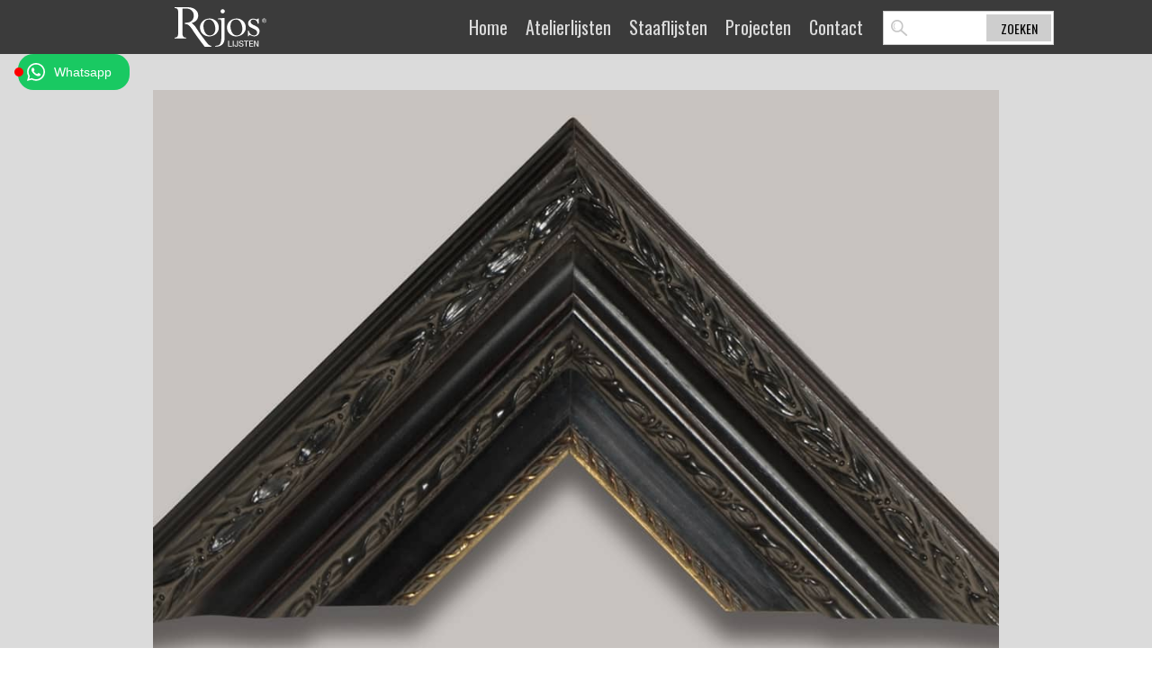

--- FILE ---
content_type: text/html
request_url: http://www.rojos.nl/atelierlijsten/8852552317
body_size: 3876
content:
<!DOCTYPE html><!-- Last Published: Thu Oct 09 2025 08:11:06 GMT+0000 (Coordinated Universal Time) --><html data-wf-domain="www.rojos.nl" data-wf-page="5b190469683265a2a64346c8" data-wf-site="5667de91b5e248bd714da3ad" lang="nl" data-wf-collection="5b19046968326507f34346b3" data-wf-item-slug="8852552317"><head><meta charset="utf-8"/><title>Rojos Atelierlijst 8852:5523:17</title><meta content="7 t/m 12 cm Atelierlijst Formaat 143 mm x 75 mm Model nr. 08852:5523:17" name="description"/><meta content="Rojos Atelierlijst 8852:5523:17" property="og:title"/><meta content="7 t/m 12 cm Atelierlijst Formaat 143 mmx75 mm Model nr. 08852:5523:17" property="og:description"/><meta content="https://cdn.prod.website-files.com/5667de91b5e248bd714da3b2/5667de91b5e248bd714da71b_8852%3A5523%3A17.jpg" property="og:image"/><meta content="Rojos Atelierlijst 8852:5523:17" property="twitter:title"/><meta content="7 t/m 12 cm Atelierlijst Formaat 143 mmx75 mm Model nr. 08852:5523:17" property="twitter:description"/><meta content="https://cdn.prod.website-files.com/5667de91b5e248bd714da3b2/5667de91b5e248bd714da71b_8852%3A5523%3A17.jpg" property="twitter:image"/><meta property="og:type" content="website"/><meta content="summary_large_image" name="twitter:card"/><meta content="width=device-width, initial-scale=1" name="viewport"/><meta content="_bP7aXQQqOGOA0Y0AOE4rVi_pRFad4fp_Zrx6K6yOZ8" name="google-site-verification"/><link href="https://cdn.prod.website-files.com/5667de91b5e248bd714da3ad/css/rojos.shared.aad875818.css" rel="stylesheet" type="text/css"/><link href="https://fonts.googleapis.com" rel="preconnect"/><link href="https://fonts.gstatic.com" rel="preconnect" crossorigin="anonymous"/><script src="https://ajax.googleapis.com/ajax/libs/webfont/1.6.26/webfont.js" type="text/javascript"></script><script type="text/javascript">WebFont.load({  google: {    families: ["Bitter:400,700,400italic","Oswald:200,300,400,500,600,700","Open Sans:300,300italic,400,400italic,600,600italic,700,700italic,800,800italic","Merriweather:300,300italic,400,400italic,700,700italic,900,900italic"]  }});</script><script type="text/javascript">!function(o,c){var n=c.documentElement,t=" w-mod-";n.className+=t+"js",("ontouchstart"in o||o.DocumentTouch&&c instanceof DocumentTouch)&&(n.className+=t+"touch")}(window,document);</script><link href="https://cdn.prod.website-files.com/5667de91b5e248bd714da3ad/5667de91b5e248bd714da594_R-icon.png" rel="shortcut icon" type="image/x-icon"/><link href="https://cdn.prod.website-files.com/5667de91b5e248bd714da3ad/5667de91b5e248bd714da593_logo%20rojos.png" rel="apple-touch-icon"/></head><body><div class="section-navbar"><div class="w-container"><div data-collapse="small" data-animation="default" data-duration="400" data-easing="ease" data-easing2="ease" role="banner" class="navbar-rojos w-nav"><div class="container-navbar w-container"><a href="/" class="w-nav-brand"><img src="https://cdn.prod.website-files.com/5667de91b5e248bd714da3ad/5b33988a9fe435d649f8b35e_rojos-grijs-logo.svg" alt="Rojos" width="150" class="rojos"/></a><nav role="navigation" class="nav-menu-rojos w-clearfix w-nav-menu"><a href="/" class="nav-link w-nav-link">Home</a><a href="/atelierlijsten" class="nav-link w-nav-link">Atelierlijsten</a><a href="/staaflijsten" class="nav-link w-nav-link">Staaflijsten</a><a href="/lijstenfabriek" class="nav-link w-nav-link">Projecten</a><a href="/contact" class="nav-link w-nav-link">Contact</a><form action="/search" class="search w-clearfix w-form"><input class="search-input w-input" maxlength="256" name="query" placeholder="" type="search" id="search" required=""/><input type="submit" class="button search w-button" value="Zoeken"/></form></nav><div class="menu-button-rojos w-nav-button"><div class="icon-navbar w-icon-nav-menu"></div></div></div></div></div><a href="https://wa.me/31653780946" target="_blank" class="whatsapp__element w-inline-block"><img alt="" src="https://cdn.prod.website-files.com/5dd54db8b98acb727c2e6735/5dd54db8b98acb538a2e688c_Asset%201.svg" class="whatsapp__icon"/><div class="whatsapp__label">Whatsapp</div><div class="whatsapp__marker"></div></a></div><div class="section-6"><div class="container-atelierlijsten w-container"><img alt="08852:5523:17" src="https://cdn.prod.website-files.com/5667de91b5e248bd714da3b2/5667de91b5e248bd714da71b_8852%3A5523%3A17.jpg" sizes="(max-width: 767px) 100vw, (max-width: 991px) 728px, 940px" srcset="https://cdn.prod.website-files.com/5667de91b5e248bd714da3b2/5667de91b5e248bd714da71b_8852%3A5523%3A17-p-1080.jpeg 1080w, https://cdn.prod.website-files.com/5667de91b5e248bd714da3b2/5667de91b5e248bd714da71b_8852%3A5523%3A17.jpg 1417w"/><div class="atelierlijsten-tittle-wrapper"><h2 class="heading-5">8852:5523:17</h2></div><div class="section-wrapper"><div class="row-3 w-row"><div class="w-clearfix w-col w-col-7"><div class="descripton-wrapper w-clearfix"><h2 class="prijsklasse-h2 w-condition-invisible">Omschrijving:</h2><div class="rich-text-block-2 w-dyn-bind-empty w-richtext"></div></div></div><div class="column-3 w-col w-col-5"><div class="specs-wrapper w-clearfix"><h2 class="fr">Prijsklasse:</h2><h2 class="fr prijs">Op aanvraag</h2><div class="div-block"></div><p class="fl _1">Breedte:</p><p class="_1">143 mm</p><p class="fl cl">Hoogte:</p><p class="fl">75 mm</p><p class="fl cl">Model nr.</p><p class="fl">08852:5523:17</p></div></div></div></div><h2 class="h2 more-lists">Nog meer lijsten</h2><div class="div-block-2"><div class="dli-other-lists w-dyn-list"><div role="list" class="w-dyn-items w-row"><div role="listitem" class="other-lists w-dyn-item w-col w-col-3"><a href="/atelierlijsten/1515-cr" class="other w-inline-block"><img alt="" src="https://cdn.prod.website-files.com/5667de91b5e248bd714da3b2/5a9ffe61ff89210001a1248e_1515.Cr%20klein.jpg" class="other-lists-wrapper wrapper-other"/><div class="button other"><h3 class="h3-klein">1515:Cr</h3></div></a></div><div role="listitem" class="other-lists w-dyn-item w-col w-col-3"><a href="/atelierlijsten/1929g1" class="other w-inline-block"><img alt="1929:G1" src="https://cdn.prod.website-files.com/5667de91b5e248bd714da3b2/5667de91b5e248bd714da42b_1929_G1.jpg" class="other-lists-wrapper wrapper-other"/><div class="button other"><h3 class="h3-klein">1929:G1</h3></div></a></div><div role="listitem" class="other-lists w-dyn-item w-col w-col-3"><a href="/atelierlijsten/1929z1" class="other w-inline-block"><img alt="1929:Z1" src="https://cdn.prod.website-files.com/5667de91b5e248bd714da3b2/5667de91b5e248bd714da42e_1929_Z1.jpg" class="other-lists-wrapper wrapper-other"/><div class="button other"><h3 class="h3-klein">1929:Z1</h3></div></a></div><div role="listitem" class="other-lists w-dyn-item w-col w-col-3"><a href="/atelierlijsten/2121-cr" class="other w-inline-block"><img alt="" src="https://cdn.prod.website-files.com/5667de91b5e248bd714da3b2/5a9ffee337ccdd00016b7c15_2121.Cr%20klein.jpg" class="other-lists-wrapper wrapper-other"/><div class="button other"><h3 class="h3-klein">2121:Cr</h3></div></a></div></div></div></div></div></div><div class="section-contact"><div class="w-container"><div class="w-row"><address class="colums1-adres w-clearfix w-col w-col-6"><h1 class="heading-white adres">Adresgegevens</h1><a href="http://www.facebook.com/RojosLijsten" class="facebook w-inline-block w-clearfix"><img src="https://cdn.prod.website-files.com/5667de91b5e248bd714da3ad/5b17cee4f037997fa79f6734_facebook-icon.svg" width="64" height="64" alt="" class="facebook w-hidden-main w-hidden-medium"/></a><img src="https://cdn.prod.website-files.com/5667de91b5e248bd714da3ad/5b33988a9fe435d649f8b35e_rojos-grijs-logo.svg" width="283" height="110" alt="" class="logo-adres"/><p class="paragraph-white">De Groet 17a<br/>1738DV Waarland<br/><br/>Tel. <a href="tel:+31226421518" class="telefoonnummer">0226-421518</a><br/><a href="tel:+31226421566" class="fax">E-mail: </a><a href="mailto:sales@rojos.nl" class="link-3">sales@rojos.nl</a></p><a href="https://www.google.nl/maps/place/Rojos+lijstenfabriek/@52.7291255,4.8276173,17z/data=!3m1!4b1!4m5!3m4!1s0x47cf53d415795f83:0xda5b3e0589ad0533!8m2!3d52.7291255!4d4.8298113" target="_blank" class="w-inline-block w-clearfix"><img src="https://cdn.prod.website-files.com/5667de91b5e248bd714da3ad/5c2f7034a2f1204485d7bf4c_Google%20Maps.png" width="100" alt="Route naar Rojos Waarland" sizes="100px" srcset="https://cdn.prod.website-files.com/5667de91b5e248bd714da3ad/5c2f7034a2f1204485d7bf4c_Google%20Maps-p-500.png 500w, https://cdn.prod.website-files.com/5667de91b5e248bd714da3ad/5c2f7034a2f1204485d7bf4c_Google%20Maps.png 766w" class="image-7"/></a></address><div class="form-column w-clearfix w-col w-col-6"><h3 class="heading-white _1">Vragen of opmerkingen?</h3><div class="w-form"><form id="email-form" name="email-form" data-name="Email Form" method="get" class="w-clearfix" data-wf-page-id="5b190469683265a2a64346c8" data-wf-element-id="cd631f95-41a8-cf69-8fae-d7f5a7093f75" data-turnstile-sitekey="0x4AAAAAAAQTptj2So4dx43e"><label for="Uw-naam" class="field-label name">Naam:</label><input class="text-field w-input" maxlength="256" name="Uw-naam" data-name="Uw naam" placeholder="Uw naam" type="text" id="Uw-naam"/><label for="Email" class="field-label">E-mailadres:</label><input class="text-field w-input" maxlength="256" name="Email" data-name="Email" placeholder="Uw e-mailadres" type="email" id="Email" required=""/><label for="field" class="field-label">Tekstveld:</label><textarea id="field" name="field" placeholder="Uw opmerking of vraag" maxlength="5000" data-name="field" class="text-field w-input"></textarea><input type="submit" data-wait="Een ogenblik geduld aub..." wait="Een ogenblik geduld aub..." class="verzend-button w-button" value="Verzend"/></form><div class="w-form-done"><p>Thank you! Your submission has been received!</p></div><div class="w-form-fail"><p>Oops! Something went wrong while submitting the form :(</p></div></div><a href="https://www.instagram.com/rojoslijsten/" class="facebook w-inline-block w-clearfix"><img src="https://cdn.prod.website-files.com/5667de91b5e248bd714da3ad/5bae0f901f2da2e9cc1736ca_instagram-2-1.svg" width="60" alt="" class="facebook _2 w-hidden-small w-hidden-tiny"/></a><a href="http://www.facebook.com/RojosLijsten" class="facebook w-inline-block w-clearfix"><img src="https://cdn.prod.website-files.com/5667de91b5e248bd714da3ad/5b17cee4f037997fa79f6734_facebook-icon.svg" width="60" alt="" class="facebook _2 w-hidden-small w-hidden-tiny"/></a></div></div></div></div><script src="https://d3e54v103j8qbb.cloudfront.net/js/jquery-3.5.1.min.dc5e7f18c8.js?site=5667de91b5e248bd714da3ad" type="text/javascript" integrity="sha256-9/aliU8dGd2tb6OSsuzixeV4y/faTqgFtohetphbbj0=" crossorigin="anonymous"></script><script src="https://cdn.prod.website-files.com/5667de91b5e248bd714da3ad/js/rojos.schunk.d524a89528ad393a.js" type="text/javascript"></script><script src="https://cdn.prod.website-files.com/5667de91b5e248bd714da3ad/js/rojos.3a3e61d2.96b0554db9eeb410.js" type="text/javascript"></script><script>
  (function(i,s,o,g,r,a,m){i['GoogleAnalyticsObject']=r;i[r]=i[r]||function(){
  (i[r].q=i[r].q||[]).push(arguments)},i[r].l=1*new Date();a=s.createElement(o),
  m=s.getElementsByTagName(o)[0];a.async=1;a.src=g;m.parentNode.insertBefore(a,m)
  })(window,document,'script','//www.google-analytics.com/analytics.js','ga');

  ga('create', 'UA-3566048-1', 'auto');
  ga('send', 'pageview');

</script>
<!-- Start Custom Lightbox -->
<script>
$('.w-lightbox:has(img:not([src]))').remove();
</script></body></html>

--- FILE ---
content_type: text/css
request_url: https://cdn.prod.website-files.com/5667de91b5e248bd714da3ad/css/rojos.shared.aad875818.css
body_size: 20891
content:
html {
  -webkit-text-size-adjust: 100%;
  -ms-text-size-adjust: 100%;
  font-family: sans-serif;
}

body {
  margin: 0;
}

article, aside, details, figcaption, figure, footer, header, hgroup, main, menu, nav, section, summary {
  display: block;
}

audio, canvas, progress, video {
  vertical-align: baseline;
  display: inline-block;
}

audio:not([controls]) {
  height: 0;
  display: none;
}

[hidden], template {
  display: none;
}

a {
  background-color: #0000;
}

a:active, a:hover {
  outline: 0;
}

abbr[title] {
  border-bottom: 1px dotted;
}

b, strong {
  font-weight: bold;
}

dfn {
  font-style: italic;
}

h1 {
  margin: .67em 0;
  font-size: 2em;
}

mark {
  color: #000;
  background: #ff0;
}

small {
  font-size: 80%;
}

sub, sup {
  vertical-align: baseline;
  font-size: 75%;
  line-height: 0;
  position: relative;
}

sup {
  top: -.5em;
}

sub {
  bottom: -.25em;
}

img {
  border: 0;
}

svg:not(:root) {
  overflow: hidden;
}

hr {
  box-sizing: content-box;
  height: 0;
}

pre {
  overflow: auto;
}

code, kbd, pre, samp {
  font-family: monospace;
  font-size: 1em;
}

button, input, optgroup, select, textarea {
  color: inherit;
  font: inherit;
  margin: 0;
}

button {
  overflow: visible;
}

button, select {
  text-transform: none;
}

button, html input[type="button"], input[type="reset"] {
  -webkit-appearance: button;
  cursor: pointer;
}

button[disabled], html input[disabled] {
  cursor: default;
}

button::-moz-focus-inner, input::-moz-focus-inner {
  border: 0;
  padding: 0;
}

input {
  line-height: normal;
}

input[type="checkbox"], input[type="radio"] {
  box-sizing: border-box;
  padding: 0;
}

input[type="number"]::-webkit-inner-spin-button, input[type="number"]::-webkit-outer-spin-button {
  height: auto;
}

input[type="search"] {
  -webkit-appearance: none;
}

input[type="search"]::-webkit-search-cancel-button, input[type="search"]::-webkit-search-decoration {
  -webkit-appearance: none;
}

legend {
  border: 0;
  padding: 0;
}

textarea {
  overflow: auto;
}

optgroup {
  font-weight: bold;
}

table {
  border-collapse: collapse;
  border-spacing: 0;
}

td, th {
  padding: 0;
}

@font-face {
  font-family: webflow-icons;
  src: url("[data-uri]") format("truetype");
  font-weight: normal;
  font-style: normal;
}

[class^="w-icon-"], [class*=" w-icon-"] {
  speak: none;
  font-variant: normal;
  text-transform: none;
  -webkit-font-smoothing: antialiased;
  -moz-osx-font-smoothing: grayscale;
  font-style: normal;
  font-weight: normal;
  line-height: 1;
  font-family: webflow-icons !important;
}

.w-icon-slider-right:before {
  content: "";
}

.w-icon-slider-left:before {
  content: "";
}

.w-icon-nav-menu:before {
  content: "";
}

.w-icon-arrow-down:before, .w-icon-dropdown-toggle:before {
  content: "";
}

.w-icon-file-upload-remove:before {
  content: "";
}

.w-icon-file-upload-icon:before {
  content: "";
}

* {
  box-sizing: border-box;
}

html {
  height: 100%;
}

body {
  color: #333;
  background-color: #fff;
  min-height: 100%;
  margin: 0;
  font-family: Arial, sans-serif;
  font-size: 14px;
  line-height: 20px;
}

img {
  vertical-align: middle;
  max-width: 100%;
  display: inline-block;
}

html.w-mod-touch * {
  background-attachment: scroll !important;
}

.w-block {
  display: block;
}

.w-inline-block {
  max-width: 100%;
  display: inline-block;
}

.w-clearfix:before, .w-clearfix:after {
  content: " ";
  grid-area: 1 / 1 / 2 / 2;
  display: table;
}

.w-clearfix:after {
  clear: both;
}

.w-hidden {
  display: none;
}

.w-button {
  color: #fff;
  line-height: inherit;
  cursor: pointer;
  background-color: #3898ec;
  border: 0;
  border-radius: 0;
  padding: 9px 15px;
  text-decoration: none;
  display: inline-block;
}

input.w-button {
  -webkit-appearance: button;
}

html[data-w-dynpage] [data-w-cloak] {
  color: #0000 !important;
}

.w-code-block {
  margin: unset;
}

pre.w-code-block code {
  all: inherit;
}

.w-optimization {
  display: contents;
}

.w-webflow-badge, .w-webflow-badge > img {
  box-sizing: unset;
  width: unset;
  height: unset;
  max-height: unset;
  max-width: unset;
  min-height: unset;
  min-width: unset;
  margin: unset;
  padding: unset;
  float: unset;
  clear: unset;
  border: unset;
  border-radius: unset;
  background: unset;
  background-image: unset;
  background-position: unset;
  background-size: unset;
  background-repeat: unset;
  background-origin: unset;
  background-clip: unset;
  background-attachment: unset;
  background-color: unset;
  box-shadow: unset;
  transform: unset;
  direction: unset;
  font-family: unset;
  font-weight: unset;
  color: unset;
  font-size: unset;
  line-height: unset;
  font-style: unset;
  font-variant: unset;
  text-align: unset;
  letter-spacing: unset;
  -webkit-text-decoration: unset;
  text-decoration: unset;
  text-indent: unset;
  text-transform: unset;
  list-style-type: unset;
  text-shadow: unset;
  vertical-align: unset;
  cursor: unset;
  white-space: unset;
  word-break: unset;
  word-spacing: unset;
  word-wrap: unset;
  transition: unset;
}

.w-webflow-badge {
  white-space: nowrap;
  cursor: pointer;
  box-shadow: 0 0 0 1px #0000001a, 0 1px 3px #0000001a;
  visibility: visible !important;
  opacity: 1 !important;
  z-index: 2147483647 !important;
  color: #aaadb0 !important;
  overflow: unset !important;
  background-color: #fff !important;
  border-radius: 3px !important;
  width: auto !important;
  height: auto !important;
  margin: 0 !important;
  padding: 6px !important;
  font-size: 12px !important;
  line-height: 14px !important;
  text-decoration: none !important;
  display: inline-block !important;
  position: fixed !important;
  inset: auto 12px 12px auto !important;
  transform: none !important;
}

.w-webflow-badge > img {
  position: unset;
  visibility: unset !important;
  opacity: 1 !important;
  vertical-align: middle !important;
  display: inline-block !important;
}

h1, h2, h3, h4, h5, h6 {
  margin-bottom: 10px;
  font-weight: bold;
}

h1 {
  margin-top: 20px;
  font-size: 38px;
  line-height: 44px;
}

h2 {
  margin-top: 20px;
  font-size: 32px;
  line-height: 36px;
}

h3 {
  margin-top: 20px;
  font-size: 24px;
  line-height: 30px;
}

h4 {
  margin-top: 10px;
  font-size: 18px;
  line-height: 24px;
}

h5 {
  margin-top: 10px;
  font-size: 14px;
  line-height: 20px;
}

h6 {
  margin-top: 10px;
  font-size: 12px;
  line-height: 18px;
}

p {
  margin-top: 0;
  margin-bottom: 10px;
}

blockquote {
  border-left: 5px solid #e2e2e2;
  margin: 0 0 10px;
  padding: 10px 20px;
  font-size: 18px;
  line-height: 22px;
}

figure {
  margin: 0 0 10px;
}

figcaption {
  text-align: center;
  margin-top: 5px;
}

ul, ol {
  margin-top: 0;
  margin-bottom: 10px;
  padding-left: 40px;
}

.w-list-unstyled {
  padding-left: 0;
  list-style: none;
}

.w-embed:before, .w-embed:after {
  content: " ";
  grid-area: 1 / 1 / 2 / 2;
  display: table;
}

.w-embed:after {
  clear: both;
}

.w-video {
  width: 100%;
  padding: 0;
  position: relative;
}

.w-video iframe, .w-video object, .w-video embed {
  border: none;
  width: 100%;
  height: 100%;
  position: absolute;
  top: 0;
  left: 0;
}

fieldset {
  border: 0;
  margin: 0;
  padding: 0;
}

button, [type="button"], [type="reset"] {
  cursor: pointer;
  -webkit-appearance: button;
  border: 0;
}

.w-form {
  margin: 0 0 15px;
}

.w-form-done {
  text-align: center;
  background-color: #ddd;
  padding: 20px;
  display: none;
}

.w-form-fail {
  background-color: #ffdede;
  margin-top: 10px;
  padding: 10px;
  display: none;
}

label {
  margin-bottom: 5px;
  font-weight: bold;
  display: block;
}

.w-input, .w-select {
  color: #333;
  vertical-align: middle;
  background-color: #fff;
  border: 1px solid #ccc;
  width: 100%;
  height: 38px;
  margin-bottom: 10px;
  padding: 8px 12px;
  font-size: 14px;
  line-height: 1.42857;
  display: block;
}

.w-input::placeholder, .w-select::placeholder {
  color: #999;
}

.w-input:focus, .w-select:focus {
  border-color: #3898ec;
  outline: 0;
}

.w-input[disabled], .w-select[disabled], .w-input[readonly], .w-select[readonly], fieldset[disabled] .w-input, fieldset[disabled] .w-select {
  cursor: not-allowed;
}

.w-input[disabled]:not(.w-input-disabled), .w-select[disabled]:not(.w-input-disabled), .w-input[readonly], .w-select[readonly], fieldset[disabled]:not(.w-input-disabled) .w-input, fieldset[disabled]:not(.w-input-disabled) .w-select {
  background-color: #eee;
}

textarea.w-input, textarea.w-select {
  height: auto;
}

.w-select {
  background-color: #f3f3f3;
}

.w-select[multiple] {
  height: auto;
}

.w-form-label {
  cursor: pointer;
  margin-bottom: 0;
  font-weight: normal;
  display: inline-block;
}

.w-radio {
  margin-bottom: 5px;
  padding-left: 20px;
  display: block;
}

.w-radio:before, .w-radio:after {
  content: " ";
  grid-area: 1 / 1 / 2 / 2;
  display: table;
}

.w-radio:after {
  clear: both;
}

.w-radio-input {
  float: left;
  margin: 3px 0 0 -20px;
  line-height: normal;
}

.w-file-upload {
  margin-bottom: 10px;
  display: block;
}

.w-file-upload-input {
  opacity: 0;
  z-index: -100;
  width: .1px;
  height: .1px;
  position: absolute;
  overflow: hidden;
}

.w-file-upload-default, .w-file-upload-uploading, .w-file-upload-success {
  color: #333;
  display: inline-block;
}

.w-file-upload-error {
  margin-top: 10px;
  display: block;
}

.w-file-upload-default.w-hidden, .w-file-upload-uploading.w-hidden, .w-file-upload-error.w-hidden, .w-file-upload-success.w-hidden {
  display: none;
}

.w-file-upload-uploading-btn {
  cursor: pointer;
  background-color: #fafafa;
  border: 1px solid #ccc;
  margin: 0;
  padding: 8px 12px;
  font-size: 14px;
  font-weight: normal;
  display: flex;
}

.w-file-upload-file {
  background-color: #fafafa;
  border: 1px solid #ccc;
  flex-grow: 1;
  justify-content: space-between;
  margin: 0;
  padding: 8px 9px 8px 11px;
  display: flex;
}

.w-file-upload-file-name {
  font-size: 14px;
  font-weight: normal;
  display: block;
}

.w-file-remove-link {
  cursor: pointer;
  width: auto;
  height: auto;
  margin-top: 3px;
  margin-left: 10px;
  padding: 3px;
  display: block;
}

.w-icon-file-upload-remove {
  margin: auto;
  font-size: 10px;
}

.w-file-upload-error-msg {
  color: #ea384c;
  padding: 2px 0;
  display: inline-block;
}

.w-file-upload-info {
  padding: 0 12px;
  line-height: 38px;
  display: inline-block;
}

.w-file-upload-label {
  cursor: pointer;
  background-color: #fafafa;
  border: 1px solid #ccc;
  margin: 0;
  padding: 8px 12px;
  font-size: 14px;
  font-weight: normal;
  display: inline-block;
}

.w-icon-file-upload-icon, .w-icon-file-upload-uploading {
  width: 20px;
  margin-right: 8px;
  display: inline-block;
}

.w-icon-file-upload-uploading {
  height: 20px;
}

.w-container {
  max-width: 940px;
  margin-left: auto;
  margin-right: auto;
}

.w-container:before, .w-container:after {
  content: " ";
  grid-area: 1 / 1 / 2 / 2;
  display: table;
}

.w-container:after {
  clear: both;
}

.w-container .w-row {
  margin-left: -10px;
  margin-right: -10px;
}

.w-row:before, .w-row:after {
  content: " ";
  grid-area: 1 / 1 / 2 / 2;
  display: table;
}

.w-row:after {
  clear: both;
}

.w-row .w-row {
  margin-left: 0;
  margin-right: 0;
}

.w-col {
  float: left;
  width: 100%;
  min-height: 1px;
  padding-left: 10px;
  padding-right: 10px;
  position: relative;
}

.w-col .w-col {
  padding-left: 0;
  padding-right: 0;
}

.w-col-1 {
  width: 8.33333%;
}

.w-col-2 {
  width: 16.6667%;
}

.w-col-3 {
  width: 25%;
}

.w-col-4 {
  width: 33.3333%;
}

.w-col-5 {
  width: 41.6667%;
}

.w-col-6 {
  width: 50%;
}

.w-col-7 {
  width: 58.3333%;
}

.w-col-8 {
  width: 66.6667%;
}

.w-col-9 {
  width: 75%;
}

.w-col-10 {
  width: 83.3333%;
}

.w-col-11 {
  width: 91.6667%;
}

.w-col-12 {
  width: 100%;
}

.w-hidden-main {
  display: none !important;
}

@media screen and (max-width: 991px) {
  .w-container {
    max-width: 728px;
  }

  .w-hidden-main {
    display: inherit !important;
  }

  .w-hidden-medium {
    display: none !important;
  }

  .w-col-medium-1 {
    width: 8.33333%;
  }

  .w-col-medium-2 {
    width: 16.6667%;
  }

  .w-col-medium-3 {
    width: 25%;
  }

  .w-col-medium-4 {
    width: 33.3333%;
  }

  .w-col-medium-5 {
    width: 41.6667%;
  }

  .w-col-medium-6 {
    width: 50%;
  }

  .w-col-medium-7 {
    width: 58.3333%;
  }

  .w-col-medium-8 {
    width: 66.6667%;
  }

  .w-col-medium-9 {
    width: 75%;
  }

  .w-col-medium-10 {
    width: 83.3333%;
  }

  .w-col-medium-11 {
    width: 91.6667%;
  }

  .w-col-medium-12 {
    width: 100%;
  }

  .w-col-stack {
    width: 100%;
    left: auto;
    right: auto;
  }
}

@media screen and (max-width: 767px) {
  .w-hidden-main, .w-hidden-medium {
    display: inherit !important;
  }

  .w-hidden-small {
    display: none !important;
  }

  .w-row, .w-container .w-row {
    margin-left: 0;
    margin-right: 0;
  }

  .w-col {
    width: 100%;
    left: auto;
    right: auto;
  }

  .w-col-small-1 {
    width: 8.33333%;
  }

  .w-col-small-2 {
    width: 16.6667%;
  }

  .w-col-small-3 {
    width: 25%;
  }

  .w-col-small-4 {
    width: 33.3333%;
  }

  .w-col-small-5 {
    width: 41.6667%;
  }

  .w-col-small-6 {
    width: 50%;
  }

  .w-col-small-7 {
    width: 58.3333%;
  }

  .w-col-small-8 {
    width: 66.6667%;
  }

  .w-col-small-9 {
    width: 75%;
  }

  .w-col-small-10 {
    width: 83.3333%;
  }

  .w-col-small-11 {
    width: 91.6667%;
  }

  .w-col-small-12 {
    width: 100%;
  }
}

@media screen and (max-width: 479px) {
  .w-container {
    max-width: none;
  }

  .w-hidden-main, .w-hidden-medium, .w-hidden-small {
    display: inherit !important;
  }

  .w-hidden-tiny {
    display: none !important;
  }

  .w-col {
    width: 100%;
  }

  .w-col-tiny-1 {
    width: 8.33333%;
  }

  .w-col-tiny-2 {
    width: 16.6667%;
  }

  .w-col-tiny-3 {
    width: 25%;
  }

  .w-col-tiny-4 {
    width: 33.3333%;
  }

  .w-col-tiny-5 {
    width: 41.6667%;
  }

  .w-col-tiny-6 {
    width: 50%;
  }

  .w-col-tiny-7 {
    width: 58.3333%;
  }

  .w-col-tiny-8 {
    width: 66.6667%;
  }

  .w-col-tiny-9 {
    width: 75%;
  }

  .w-col-tiny-10 {
    width: 83.3333%;
  }

  .w-col-tiny-11 {
    width: 91.6667%;
  }

  .w-col-tiny-12 {
    width: 100%;
  }
}

.w-widget {
  position: relative;
}

.w-widget-map {
  width: 100%;
  height: 400px;
}

.w-widget-map label {
  width: auto;
  display: inline;
}

.w-widget-map img {
  max-width: inherit;
}

.w-widget-map .gm-style-iw {
  text-align: center;
}

.w-widget-map .gm-style-iw > button {
  display: none !important;
}

.w-widget-twitter {
  overflow: hidden;
}

.w-widget-twitter-count-shim {
  vertical-align: top;
  text-align: center;
  background: #fff;
  border: 1px solid #758696;
  border-radius: 3px;
  width: 28px;
  height: 20px;
  display: inline-block;
  position: relative;
}

.w-widget-twitter-count-shim * {
  pointer-events: none;
  -webkit-user-select: none;
  user-select: none;
}

.w-widget-twitter-count-shim .w-widget-twitter-count-inner {
  text-align: center;
  color: #999;
  font-family: serif;
  font-size: 15px;
  line-height: 12px;
  position: relative;
}

.w-widget-twitter-count-shim .w-widget-twitter-count-clear {
  display: block;
  position: relative;
}

.w-widget-twitter-count-shim.w--large {
  width: 36px;
  height: 28px;
}

.w-widget-twitter-count-shim.w--large .w-widget-twitter-count-inner {
  font-size: 18px;
  line-height: 18px;
}

.w-widget-twitter-count-shim:not(.w--vertical) {
  margin-left: 5px;
  margin-right: 8px;
}

.w-widget-twitter-count-shim:not(.w--vertical).w--large {
  margin-left: 6px;
}

.w-widget-twitter-count-shim:not(.w--vertical):before, .w-widget-twitter-count-shim:not(.w--vertical):after {
  content: " ";
  pointer-events: none;
  border: solid #0000;
  width: 0;
  height: 0;
  position: absolute;
  top: 50%;
  left: 0;
}

.w-widget-twitter-count-shim:not(.w--vertical):before {
  border-width: 4px;
  border-color: #75869600 #5d6c7b #75869600 #75869600;
  margin-top: -4px;
  margin-left: -9px;
}

.w-widget-twitter-count-shim:not(.w--vertical).w--large:before {
  border-width: 5px;
  margin-top: -5px;
  margin-left: -10px;
}

.w-widget-twitter-count-shim:not(.w--vertical):after {
  border-width: 4px;
  border-color: #fff0 #fff #fff0 #fff0;
  margin-top: -4px;
  margin-left: -8px;
}

.w-widget-twitter-count-shim:not(.w--vertical).w--large:after {
  border-width: 5px;
  margin-top: -5px;
  margin-left: -9px;
}

.w-widget-twitter-count-shim.w--vertical {
  width: 61px;
  height: 33px;
  margin-bottom: 8px;
}

.w-widget-twitter-count-shim.w--vertical:before, .w-widget-twitter-count-shim.w--vertical:after {
  content: " ";
  pointer-events: none;
  border: solid #0000;
  width: 0;
  height: 0;
  position: absolute;
  top: 100%;
  left: 50%;
}

.w-widget-twitter-count-shim.w--vertical:before {
  border-width: 5px;
  border-color: #5d6c7b #75869600 #75869600;
  margin-left: -5px;
}

.w-widget-twitter-count-shim.w--vertical:after {
  border-width: 4px;
  border-color: #fff #fff0 #fff0;
  margin-left: -4px;
}

.w-widget-twitter-count-shim.w--vertical .w-widget-twitter-count-inner {
  font-size: 18px;
  line-height: 22px;
}

.w-widget-twitter-count-shim.w--vertical.w--large {
  width: 76px;
}

.w-background-video {
  color: #fff;
  height: 500px;
  position: relative;
  overflow: hidden;
}

.w-background-video > video {
  object-fit: cover;
  z-index: -100;
  background-position: 50%;
  background-size: cover;
  width: 100%;
  height: 100%;
  margin: auto;
  position: absolute;
  inset: -100%;
}

.w-background-video > video::-webkit-media-controls-start-playback-button {
  -webkit-appearance: none;
  display: none !important;
}

.w-background-video--control {
  background-color: #0000;
  padding: 0;
  position: absolute;
  bottom: 1em;
  right: 1em;
}

.w-background-video--control > [hidden] {
  display: none !important;
}

.w-slider {
  text-align: center;
  clear: both;
  -webkit-tap-highlight-color: #0000;
  tap-highlight-color: #0000;
  background: #ddd;
  height: 300px;
  position: relative;
}

.w-slider-mask {
  z-index: 1;
  white-space: nowrap;
  height: 100%;
  display: block;
  position: relative;
  left: 0;
  right: 0;
  overflow: hidden;
}

.w-slide {
  vertical-align: top;
  white-space: normal;
  text-align: left;
  width: 100%;
  height: 100%;
  display: inline-block;
  position: relative;
}

.w-slider-nav {
  z-index: 2;
  text-align: center;
  -webkit-tap-highlight-color: #0000;
  tap-highlight-color: #0000;
  height: 40px;
  margin: auto;
  padding-top: 10px;
  position: absolute;
  inset: auto 0 0;
}

.w-slider-nav.w-round > div {
  border-radius: 100%;
}

.w-slider-nav.w-num > div {
  font-size: inherit;
  line-height: inherit;
  width: auto;
  height: auto;
  padding: .2em .5em;
}

.w-slider-nav.w-shadow > div {
  box-shadow: 0 0 3px #3336;
}

.w-slider-nav-invert {
  color: #fff;
}

.w-slider-nav-invert > div {
  background-color: #2226;
}

.w-slider-nav-invert > div.w-active {
  background-color: #222;
}

.w-slider-dot {
  cursor: pointer;
  background-color: #fff6;
  width: 1em;
  height: 1em;
  margin: 0 3px .5em;
  transition: background-color .1s, color .1s;
  display: inline-block;
  position: relative;
}

.w-slider-dot.w-active {
  background-color: #fff;
}

.w-slider-dot:focus {
  outline: none;
  box-shadow: 0 0 0 2px #fff;
}

.w-slider-dot:focus.w-active {
  box-shadow: none;
}

.w-slider-arrow-left, .w-slider-arrow-right {
  cursor: pointer;
  color: #fff;
  -webkit-tap-highlight-color: #0000;
  tap-highlight-color: #0000;
  -webkit-user-select: none;
  user-select: none;
  width: 80px;
  margin: auto;
  font-size: 40px;
  position: absolute;
  inset: 0;
  overflow: hidden;
}

.w-slider-arrow-left [class^="w-icon-"], .w-slider-arrow-right [class^="w-icon-"], .w-slider-arrow-left [class*=" w-icon-"], .w-slider-arrow-right [class*=" w-icon-"] {
  position: absolute;
}

.w-slider-arrow-left:focus, .w-slider-arrow-right:focus {
  outline: 0;
}

.w-slider-arrow-left {
  z-index: 3;
  right: auto;
}

.w-slider-arrow-right {
  z-index: 4;
  left: auto;
}

.w-icon-slider-left, .w-icon-slider-right {
  width: 1em;
  height: 1em;
  margin: auto;
  inset: 0;
}

.w-slider-aria-label {
  clip: rect(0 0 0 0);
  border: 0;
  width: 1px;
  height: 1px;
  margin: -1px;
  padding: 0;
  position: absolute;
  overflow: hidden;
}

.w-slider-force-show {
  display: block !important;
}

.w-dropdown {
  text-align: left;
  z-index: 900;
  margin-left: auto;
  margin-right: auto;
  display: inline-block;
  position: relative;
}

.w-dropdown-btn, .w-dropdown-toggle, .w-dropdown-link {
  vertical-align: top;
  color: #222;
  text-align: left;
  white-space: nowrap;
  margin-left: auto;
  margin-right: auto;
  padding: 20px;
  text-decoration: none;
  position: relative;
}

.w-dropdown-toggle {
  -webkit-user-select: none;
  user-select: none;
  cursor: pointer;
  padding-right: 40px;
  display: inline-block;
}

.w-dropdown-toggle:focus {
  outline: 0;
}

.w-icon-dropdown-toggle {
  width: 1em;
  height: 1em;
  margin: auto 20px auto auto;
  position: absolute;
  top: 0;
  bottom: 0;
  right: 0;
}

.w-dropdown-list {
  background: #ddd;
  min-width: 100%;
  display: none;
  position: absolute;
}

.w-dropdown-list.w--open {
  display: block;
}

.w-dropdown-link {
  color: #222;
  padding: 10px 20px;
  display: block;
}

.w-dropdown-link.w--current {
  color: #0082f3;
}

.w-dropdown-link:focus {
  outline: 0;
}

@media screen and (max-width: 767px) {
  .w-nav-brand {
    padding-left: 10px;
  }
}

.w-lightbox-backdrop {
  cursor: auto;
  letter-spacing: normal;
  text-indent: 0;
  text-shadow: none;
  text-transform: none;
  visibility: visible;
  white-space: normal;
  word-break: normal;
  word-spacing: normal;
  word-wrap: normal;
  color: #fff;
  text-align: center;
  z-index: 2000;
  opacity: 0;
  -webkit-user-select: none;
  -moz-user-select: none;
  -webkit-tap-highlight-color: transparent;
  background: #000000e6;
  outline: 0;
  font-family: Helvetica Neue, Helvetica, Ubuntu, Segoe UI, Verdana, sans-serif;
  font-size: 17px;
  font-style: normal;
  font-weight: 300;
  line-height: 1.2;
  list-style: disc;
  position: fixed;
  inset: 0;
  -webkit-transform: translate(0);
}

.w-lightbox-backdrop, .w-lightbox-container {
  -webkit-overflow-scrolling: touch;
  height: 100%;
  overflow: auto;
}

.w-lightbox-content {
  height: 100vh;
  position: relative;
  overflow: hidden;
}

.w-lightbox-view {
  opacity: 0;
  width: 100vw;
  height: 100vh;
  position: absolute;
}

.w-lightbox-view:before {
  content: "";
  height: 100vh;
}

.w-lightbox-group, .w-lightbox-group .w-lightbox-view, .w-lightbox-group .w-lightbox-view:before {
  height: 86vh;
}

.w-lightbox-frame, .w-lightbox-view:before {
  vertical-align: middle;
  display: inline-block;
}

.w-lightbox-figure {
  margin: 0;
  position: relative;
}

.w-lightbox-group .w-lightbox-figure {
  cursor: pointer;
}

.w-lightbox-img {
  width: auto;
  max-width: none;
  height: auto;
}

.w-lightbox-image {
  float: none;
  max-width: 100vw;
  max-height: 100vh;
  display: block;
}

.w-lightbox-group .w-lightbox-image {
  max-height: 86vh;
}

.w-lightbox-caption {
  text-align: left;
  text-overflow: ellipsis;
  white-space: nowrap;
  background: #0006;
  padding: .5em 1em;
  position: absolute;
  bottom: 0;
  left: 0;
  right: 0;
  overflow: hidden;
}

.w-lightbox-embed {
  width: 100%;
  height: 100%;
  position: absolute;
  inset: 0;
}

.w-lightbox-control {
  cursor: pointer;
  background-position: center;
  background-repeat: no-repeat;
  background-size: 24px;
  width: 4em;
  transition: all .3s;
  position: absolute;
  top: 0;
}

.w-lightbox-left {
  background-image: url("[data-uri]");
  display: none;
  bottom: 0;
  left: 0;
}

.w-lightbox-right {
  background-image: url("[data-uri]");
  display: none;
  bottom: 0;
  right: 0;
}

.w-lightbox-close {
  background-image: url("[data-uri]");
  background-size: 18px;
  height: 2.6em;
  right: 0;
}

.w-lightbox-strip {
  white-space: nowrap;
  padding: 0 1vh;
  line-height: 0;
  position: absolute;
  bottom: 0;
  left: 0;
  right: 0;
  overflow: auto hidden;
}

.w-lightbox-item {
  box-sizing: content-box;
  cursor: pointer;
  width: 10vh;
  padding: 2vh 1vh;
  display: inline-block;
  -webkit-transform: translate3d(0, 0, 0);
}

.w-lightbox-active {
  opacity: .3;
}

.w-lightbox-thumbnail {
  background: #222;
  height: 10vh;
  position: relative;
  overflow: hidden;
}

.w-lightbox-thumbnail-image {
  position: absolute;
  top: 0;
  left: 0;
}

.w-lightbox-thumbnail .w-lightbox-tall {
  width: 100%;
  top: 50%;
  transform: translate(0, -50%);
}

.w-lightbox-thumbnail .w-lightbox-wide {
  height: 100%;
  left: 50%;
  transform: translate(-50%);
}

.w-lightbox-spinner {
  box-sizing: border-box;
  border: 5px solid #0006;
  border-radius: 50%;
  width: 40px;
  height: 40px;
  margin-top: -20px;
  margin-left: -20px;
  animation: .8s linear infinite spin;
  position: absolute;
  top: 50%;
  left: 50%;
}

.w-lightbox-spinner:after {
  content: "";
  border: 3px solid #0000;
  border-bottom-color: #fff;
  border-radius: 50%;
  position: absolute;
  inset: -4px;
}

.w-lightbox-hide {
  display: none;
}

.w-lightbox-noscroll {
  overflow: hidden;
}

@media (min-width: 768px) {
  .w-lightbox-content {
    height: 96vh;
    margin-top: 2vh;
  }

  .w-lightbox-view, .w-lightbox-view:before {
    height: 96vh;
  }

  .w-lightbox-group, .w-lightbox-group .w-lightbox-view, .w-lightbox-group .w-lightbox-view:before {
    height: 84vh;
  }

  .w-lightbox-image {
    max-width: 96vw;
    max-height: 96vh;
  }

  .w-lightbox-group .w-lightbox-image {
    max-width: 82.3vw;
    max-height: 84vh;
  }

  .w-lightbox-left, .w-lightbox-right {
    opacity: .5;
    display: block;
  }

  .w-lightbox-close {
    opacity: .8;
  }

  .w-lightbox-control:hover {
    opacity: 1;
  }
}

.w-lightbox-inactive, .w-lightbox-inactive:hover {
  opacity: 0;
}

.w-richtext:before, .w-richtext:after {
  content: " ";
  grid-area: 1 / 1 / 2 / 2;
  display: table;
}

.w-richtext:after {
  clear: both;
}

.w-richtext[contenteditable="true"]:before, .w-richtext[contenteditable="true"]:after {
  white-space: initial;
}

.w-richtext ol, .w-richtext ul {
  overflow: hidden;
}

.w-richtext .w-richtext-figure-selected.w-richtext-figure-type-video div:after, .w-richtext .w-richtext-figure-selected[data-rt-type="video"] div:after, .w-richtext .w-richtext-figure-selected.w-richtext-figure-type-image div, .w-richtext .w-richtext-figure-selected[data-rt-type="image"] div {
  outline: 2px solid #2895f7;
}

.w-richtext figure.w-richtext-figure-type-video > div:after, .w-richtext figure[data-rt-type="video"] > div:after {
  content: "";
  display: none;
  position: absolute;
  inset: 0;
}

.w-richtext figure {
  max-width: 60%;
  position: relative;
}

.w-richtext figure > div:before {
  cursor: default !important;
}

.w-richtext figure img {
  width: 100%;
}

.w-richtext figure figcaption.w-richtext-figcaption-placeholder {
  opacity: .6;
}

.w-richtext figure div {
  color: #0000;
  font-size: 0;
}

.w-richtext figure.w-richtext-figure-type-image, .w-richtext figure[data-rt-type="image"] {
  display: table;
}

.w-richtext figure.w-richtext-figure-type-image > div, .w-richtext figure[data-rt-type="image"] > div {
  display: inline-block;
}

.w-richtext figure.w-richtext-figure-type-image > figcaption, .w-richtext figure[data-rt-type="image"] > figcaption {
  caption-side: bottom;
  display: table-caption;
}

.w-richtext figure.w-richtext-figure-type-video, .w-richtext figure[data-rt-type="video"] {
  width: 60%;
  height: 0;
}

.w-richtext figure.w-richtext-figure-type-video iframe, .w-richtext figure[data-rt-type="video"] iframe {
  width: 100%;
  height: 100%;
  position: absolute;
  top: 0;
  left: 0;
}

.w-richtext figure.w-richtext-figure-type-video > div, .w-richtext figure[data-rt-type="video"] > div {
  width: 100%;
}

.w-richtext figure.w-richtext-align-center {
  clear: both;
  margin-left: auto;
  margin-right: auto;
}

.w-richtext figure.w-richtext-align-center.w-richtext-figure-type-image > div, .w-richtext figure.w-richtext-align-center[data-rt-type="image"] > div {
  max-width: 100%;
}

.w-richtext figure.w-richtext-align-normal {
  clear: both;
}

.w-richtext figure.w-richtext-align-fullwidth {
  text-align: center;
  clear: both;
  width: 100%;
  max-width: 100%;
  margin-left: auto;
  margin-right: auto;
  display: block;
}

.w-richtext figure.w-richtext-align-fullwidth > div {
  padding-bottom: inherit;
  display: inline-block;
}

.w-richtext figure.w-richtext-align-fullwidth > figcaption {
  display: block;
}

.w-richtext figure.w-richtext-align-floatleft {
  float: left;
  clear: none;
  margin-right: 15px;
}

.w-richtext figure.w-richtext-align-floatright {
  float: right;
  clear: none;
  margin-left: 15px;
}

.w-nav {
  z-index: 1000;
  background: #ddd;
  position: relative;
}

.w-nav:before, .w-nav:after {
  content: " ";
  grid-area: 1 / 1 / 2 / 2;
  display: table;
}

.w-nav:after {
  clear: both;
}

.w-nav-brand {
  float: left;
  color: #333;
  text-decoration: none;
  position: relative;
}

.w-nav-link {
  vertical-align: top;
  color: #222;
  text-align: left;
  margin-left: auto;
  margin-right: auto;
  padding: 20px;
  text-decoration: none;
  display: inline-block;
  position: relative;
}

.w-nav-link.w--current {
  color: #0082f3;
}

.w-nav-menu {
  float: right;
  position: relative;
}

[data-nav-menu-open] {
  text-align: center;
  background: #c8c8c8;
  min-width: 200px;
  position: absolute;
  top: 100%;
  left: 0;
  right: 0;
  overflow: visible;
  display: block !important;
}

.w--nav-link-open {
  display: block;
  position: relative;
}

.w-nav-overlay {
  width: 100%;
  display: none;
  position: absolute;
  top: 100%;
  left: 0;
  right: 0;
  overflow: hidden;
}

.w-nav-overlay [data-nav-menu-open] {
  top: 0;
}

.w-nav[data-animation="over-left"] .w-nav-overlay {
  width: auto;
}

.w-nav[data-animation="over-left"] .w-nav-overlay, .w-nav[data-animation="over-left"] [data-nav-menu-open] {
  z-index: 1;
  top: 0;
  right: auto;
}

.w-nav[data-animation="over-right"] .w-nav-overlay {
  width: auto;
}

.w-nav[data-animation="over-right"] .w-nav-overlay, .w-nav[data-animation="over-right"] [data-nav-menu-open] {
  z-index: 1;
  top: 0;
  left: auto;
}

.w-nav-button {
  float: right;
  cursor: pointer;
  -webkit-tap-highlight-color: #0000;
  tap-highlight-color: #0000;
  -webkit-user-select: none;
  user-select: none;
  padding: 18px;
  font-size: 24px;
  display: none;
  position: relative;
}

.w-nav-button:focus {
  outline: 0;
}

.w-nav-button.w--open {
  color: #fff;
  background-color: #c8c8c8;
}

.w-nav[data-collapse="all"] .w-nav-menu {
  display: none;
}

.w-nav[data-collapse="all"] .w-nav-button, .w--nav-dropdown-open, .w--nav-dropdown-toggle-open {
  display: block;
}

.w--nav-dropdown-list-open {
  position: static;
}

@media screen and (max-width: 991px) {
  .w-nav[data-collapse="medium"] .w-nav-menu {
    display: none;
  }

  .w-nav[data-collapse="medium"] .w-nav-button {
    display: block;
  }
}

@media screen and (max-width: 767px) {
  .w-nav[data-collapse="small"] .w-nav-menu {
    display: none;
  }

  .w-nav[data-collapse="small"] .w-nav-button {
    display: block;
  }

  .w-nav-brand {
    padding-left: 10px;
  }
}

@media screen and (max-width: 479px) {
  .w-nav[data-collapse="tiny"] .w-nav-menu {
    display: none;
  }

  .w-nav[data-collapse="tiny"] .w-nav-button {
    display: block;
  }
}

.w-tabs {
  position: relative;
}

.w-tabs:before, .w-tabs:after {
  content: " ";
  grid-area: 1 / 1 / 2 / 2;
  display: table;
}

.w-tabs:after {
  clear: both;
}

.w-tab-menu {
  position: relative;
}

.w-tab-link {
  vertical-align: top;
  text-align: left;
  cursor: pointer;
  color: #222;
  background-color: #ddd;
  padding: 9px 30px;
  text-decoration: none;
  display: inline-block;
  position: relative;
}

.w-tab-link.w--current {
  background-color: #c8c8c8;
}

.w-tab-link:focus {
  outline: 0;
}

.w-tab-content {
  display: block;
  position: relative;
  overflow: hidden;
}

.w-tab-pane {
  display: none;
  position: relative;
}

.w--tab-active {
  display: block;
}

@media screen and (max-width: 479px) {
  .w-tab-link {
    display: block;
  }
}

.w-ix-emptyfix:after {
  content: "";
}

@keyframes spin {
  0% {
    transform: rotate(0);
  }

  100% {
    transform: rotate(360deg);
  }
}

.w-dyn-empty {
  background-color: #ddd;
  padding: 10px;
}

.w-dyn-hide, .w-dyn-bind-empty, .w-condition-invisible {
  display: none !important;
}

.wf-layout-layout {
  display: grid;
}

:root {
  --dark-grey: #9c9c9c;
  --peru: #b8874f;
  --dark-khaki: #cba172;
  --dark-red: #180505;
  --chocolate: #c7700c;
  --dark-olive-green: #574128;
  --lavender: #dae4ed;
  --orange: #f5b019;
  --white: white;
  --light-grey: #cecece;
  --black: black;
  --gainsboro: #dbdbdb;
}

h1 {
  color: #cba172;
  margin-top: 0;
  margin-bottom: 10px;
  margin-left: 0;
  padding-top: 0;
  padding-left: 0;
  font-family: Bitter, serif;
  font-size: 34px;
  font-weight: 400;
  line-height: 44px;
}

h2 {
  float: left;
  clear: left;
  color: #000;
  margin-top: 0;
  margin-bottom: 10px;
  font-family: Oswald, sans-serif;
  font-size: 34px;
  font-weight: 400;
  line-height: 44px;
}

h3 {
  color: #000;
  margin-top: 5px;
  margin-bottom: 5px;
  font-family: Oswald, sans-serif;
  font-size: 23px;
  font-weight: 400;
  line-height: 30px;
  text-decoration: none;
}

h4 {
  color: #000;
  margin-top: 10px;
  margin-bottom: 10px;
  font-family: Open Sans, sans-serif;
  font-size: 18px;
  font-weight: 700;
  line-height: 24px;
}

h5 {
  margin-top: 10px;
  margin-bottom: 10px;
  font-size: 14px;
  font-weight: 700;
  line-height: 20px;
}

h6 {
  margin-top: 10px;
  margin-bottom: 10px;
  font-size: 12px;
  font-weight: 700;
  line-height: 18px;
}

p {
  color: #000;
  margin-top: 0;
  margin-bottom: 5px;
  margin-right: 14px;
  padding-left: 0;
  font-family: Open Sans, sans-serif;
  font-size: 15px;
  font-weight: 400;
  line-height: 27px;
  display: inline-block;
}

a {
  text-decoration: underline;
}

.button {
  float: none;
  clear: none;
  opacity: 1;
  color: #fff;
  text-align: center;
  text-transform: uppercase;
  background-color: #0000;
  background-image: none;
  border: 2px #000;
  border-radius: 0;
  width: auto;
  min-width: auto;
  margin: 0 0% 10px;
  padding: 9px 14px;
  font-family: Oswald, sans-serif;
  font-size: 18px;
  font-weight: 400;
  line-height: 25px;
  text-decoration: none;
  transition: opacity .7s, background-color .2s, color .2s;
  display: inline-block;
}

.button:hover {
  color: #fff;
  background-color: #0000;
  border-style: none;
  border-color: #000;
}

.button:active {
  color: #000;
}

.button:focus {
  color: #fff;
  background-color: #fff;
}

.button.w--current {
  color: #000;
  background-color: #0000;
  width: 20%;
  min-width: 20%;
  padding-left: 5px;
  padding-right: 5px;
}

.button.brochure {
  clear: left;
  color: #000;
  background-color: #dbdbdb;
  background-image: none;
  border: 3px solid #000;
  height: auto;
  margin-top: -49px;
  padding: 8px 20px;
  transition: opacity .7s, background-color .2s, color .2s;
}

.button.brochure:hover {
  background-color: #e49c00;
}

.button.modern {
  margin-top: 6px;
}

.button.atelierlijsten {
  margin-top: 39px;
}

.button.profielen {
  color: #dbdbdb;
  background-color: #000;
  background-image: none;
  width: 100%;
  margin: 0 8px 8px 0;
  padding: 6px 15px;
  font-size: 16px;
  line-height: 24px;
}

.button.profielen:hover {
  color: #cecece;
  background-color: #000;
  border-color: #000;
}

.button.profielen.w--current {
  padding-left: 0;
  padding-right: 0;
}

.button.other {
  color: #dbdbdb;
  background-color: #000;
  background-image: none;
  width: 100%;
  margin-top: 0;
  margin-bottom: 12px;
  margin-left: 0;
  padding-top: 1px;
  padding-bottom: 1px;
  padding-left: 15px;
  transition: opacity .7s, color .2s;
}

.button.other:hover {
  color: #cecece;
  background-color: #000;
}

.button.hero {
  display: inline-block;
}

.button.modernelijsten {
  margin-top: 80px;
}

.button.lijsten-1 {
  float: none;
  color: #dbdbdb;
  background-color: #000;
  border-color: #000;
  border-radius: 0;
  width: auto;
  margin: 0 auto 10px;
  padding: 9px 15px;
  display: inline-block;
}

.button.lijsten-1:hover {
  color: #000;
  background-color: #dbdbdb;
}

.button.search {
  float: left;
  color: #000;
  text-transform: uppercase;
  background-color: #cecece;
  border-style: none;
  width: auto;
  height: 30px;
  margin-top: -44px;
  margin-left: 127px;
  padding: 0 15px 0 16px;
  font-family: Oswald, sans-serif;
  font-size: 14px;
}

.button._2 {
  float: none;
  text-align: center;
  width: auto;
  padding: 9px 10px;
}

.navbar {
  color: #e3e3e3;
  background-color: #1c0f0099;
  border: 0 solid #cba172;
  border-bottom-width: 1px;
  position: fixed;
  bottom: 0;
  left: 0;
  right: 0;
}

.section-hero {
  background-color: #180505;
  background-image: url("https://cdn.prod.website-files.com/5667de91b5e248bd714da3ad/5bac97fc2d784c1ebe5cd72b_RJ-achtergrond-klassiek.jpg");
  background-position: 50% 59%;
  background-repeat: no-repeat;
  background-size: cover;
  background-attachment: scroll;
  height: 650px;
}

.section-hero.lijsten {
  background-image: url("https://cdn.prod.website-files.com/5667de91b5e248bd714da3ad/5bac97fc2d784c1ebe5cd72b_RJ-achtergrond-klassiek.jpg");
  height: 780px;
}

.slider {
  background-color: #0000;
  border-bottom: 3px solid #574128;
  height: 750px;
}

.slider.lijsten {
  border-bottom: 1px #000;
  height: auto;
}

.slides {
  color: #0000;
  border-top: 0 solid #c7700c;
  border-bottom: 2px #574128;
  height: auto;
  margin-bottom: 0;
  padding-bottom: 0;
}

.container-slides {
  text-align: center;
  height: auto;
}

.container-slides.modern {
  margin-top: -89px;
  padding-top: 0;
}

.icon {
  float: none;
  color: #b8874f;
  font-size: 60px;
  position: static;
  top: 0;
  right: 0;
}

.icon:hover {
  color: #cba172;
}

.icon:active, .icon:focus {
  color: #c7700c;
}

.icon.right {
  float: none;
  clear: none;
  color: #f5b019;
  margin-top: 375px;
  margin-left: auto;
  margin-right: 10px;
  padding-right: 0;
  font-size: 60px;
  display: block;
  overflow: visible;
}

.icon.right.lijst {
  color: #fff;
  margin-top: 300px;
  margin-bottom: auto;
}

.icon.right.lijst._1 {
  color: #dbdbdb;
  margin-top: 300px;
}

.icon.left {
  margin-top: 375px;
  font-size: 60px;
}

.icon.left.lijst {
  color: #fff;
  margin-top: 300px;
  margin-bottom: auto;
}

.icon.left.lijst._1 {
  color: #dbdbdb;
  margin-top: 300px;
}

.slide-nav {
  color: #b83737;
  margin-top: 0;
  margin-bottom: 0;
  padding-top: 0;
  position: static;
}

.nav-link {
  color: #dbdbdb;
  letter-spacing: 0;
  padding-left: 10px;
  padding-right: 10px;
  font-family: Oswald, sans-serif;
  font-size: 20px;
  font-weight: 400;
  transition: color .7s;
}

.nav-link:hover, .nav-link:active, .nav-link:focus {
  color: #fff;
}

.nav-link.w--current {
  color: #8b8b8b;
  transition-duration: .5s;
}

.nav-link.w--current:hover {
  color: #fff;
}

.schilderijlijsten {
  width: 600px;
  height: auto;
  margin-top: 110px;
  margin-left: auto;
  margin-right: auto;
  display: block;
}

.schilderijlijsten.kunstlijsten {
  width: 600px;
  height: 350px;
  margin-top: 159px;
  margin-bottom: 30px;
  padding-bottom: 0;
}

.lijstenmaker {
  background-color: #c7700c;
  border-top: 3px #574128;
  height: auto;
}

.slider-vakmanschap {
  background-color: #0000;
  height: 750px;
}

.slider-vakmanschap._2 {
  height: 400px;
}

.slides-vakmanschap {
  background-color: #0000;
  background-image: url("https://cdn.prod.website-files.com/5667de91b5e248bd714da3ad/5667de91b5e248bd714da62a_Haak-Spannen.jpg");
  background-position: 50%;
  background-repeat: no-repeat;
  background-size: cover;
  background-attachment: scroll;
  border-color: #574128;
  border-top-style: solid;
  border-top-width: 3px;
  border-bottom-style: solid;
  border-bottom-width: 3px;
}

.slides-vakmanschap._1 {
  background-image: url("https://cdn.prod.website-files.com/5667de91b5e248bd714da3ad/5667de91b5e248bd714da629_Verf.jpg");
  background-position: 50%;
  background-repeat: no-repeat;
  background-size: cover;
  background-attachment: scroll;
  border-top: 3px solid #574128;
  border-bottom: 3px solid #574128;
  min-height: 500px;
}

.slides-vakmanschap._3 {
  background-image: url("https://cdn.prod.website-files.com/5667de91b5e248bd714da3ad/5667de91b5e248bd714da624_R-stempels.jpg");
  background-position: 50%;
  background-repeat: no-repeat;
  background-size: cover;
  background-attachment: scroll;
  border-top-width: 3px;
  border-bottom-width: 3px;
}

.slides-vakmanschap._4 {
  background-image: url("https://cdn.prod.website-files.com/5667de91b5e248bd714da3ad/5667de91b5e248bd714da669_Polijsten.jpg");
  background-position: 50%;
  background-repeat: no-repeat;
  background-size: cover;
  background-attachment: scroll;
  border-top-width: 3px;
  border-top-color: #574128;
  border-bottom-width: 3px;
  border-bottom-color: #574128;
}

.section-vakmanschap {
  height: 700px;
}

.section {
  background-color: #c7700c;
  background-image: linear-gradient(175deg, #c7700c4d, #cba172b8), url("https://cdn.prod.website-files.com/5667de91b5e248bd714da3ad/5667de91b5e248bd714da57b_Rojos-paspartouthok-BG.jpg");
  background-position: 0 0, 50%;
  background-repeat: repeat, no-repeat;
  background-size: auto, cover;
  background-attachment: scroll, fixed;
  border-width: 0;
  border-color: #000;
  border-top-left-radius: 0;
  border-bottom-left-radius: 0;
  height: 750px;
  margin-top: -5px;
  overflow: hidden;
}

.section.vakmanschap {
  background-color: #180505;
  background-image: url("https://cdn.prod.website-files.com/5667de91b5e248bd714da3ad/5bac98c92d784c54e35cd962_RJ-werktafel.jpg");
  background-repeat: no-repeat;
  background-size: cover;
  background-attachment: fixed;
  border-color: #dbdbdb;
  border-top-style: solid;
  border-top-width: 0;
  border-bottom-style: none;
  border-bottom-width: 3px;
  height: auto;
  min-height: 500px;
  margin-top: 0;
  padding-top: 0;
  padding-bottom: 40px;
}

.section.atelier {
  filter: grayscale();
  background-color: #000;
  background-image: linear-gradient(#1705059e, #17050569), url("https://cdn.prod.website-files.com/5667de91b5e248bd714da3ad/5bb4c3075e93066bab378355_rojos-lijsten-maker-staaflijsten-werkplaats.jpg");
  background-position: 0 0, 50%;
  border-top: 3px #000;
  border-bottom: 3px #574128;
  height: auto;
  min-height: 500px;
  margin-top: 1px;
}

.section.lijsten {
  background-color: #180505;
  background-image: none;
  height: auto;
  margin-top: 0;
  padding-top: 20px;
  padding-bottom: 40px;
}

.section-contact {
  background-image: linear-gradient(#0000, #0000), url("https://cdn.prod.website-files.com/5667de91b5e248bd714da3ad/5bac9a89608270cf0a83590e_RJ-contact.jpg");
  background-position: 0 0, 68% 0;
  background-repeat: repeat, no-repeat;
  background-size: auto, cover;
  background-attachment: scroll, scroll;
  border-top: 3px #dbdbdb;
  height: 800px;
  overflow: hidden;
}

.container-contact {
  height: 800px;
}

.black-layer {
  color: #b8874f;
  background-color: #180505b8;
  position: fixed;
  bottom: 0;
  left: 0;
  right: 0;
}

.black {
  background-color: #000;
  border-top: 1px solid #dbdbdb;
  border-bottom: 1px solid #dbdbdb;
  height: auto;
  margin-top: -4px;
  padding-top: 20px;
  padding-bottom: 28px;
  position: static;
  bottom: 0;
  left: 0;
  right: 0;
  overflow: hidden;
}

.home {
  filter: grayscale();
  background-image: url("https://cdn.prod.website-files.com/5667de91b5e248bd714da3ad/5bac97a195eb359782bae58c_RJ-Rob-snijtafel.jpg");
  background-position: 0 0;
  background-repeat: no-repeat;
  background-size: cover;
  background-attachment: scroll;
  border-bottom: 3px #dbdbdb;
  height: 750px;
  position: static;
  overflow: hidden;
}

.container-home {
  height: 740px;
}

.home-rojos {
  float: right;
  background-color: #000000bf;
  border: 1px #cba172;
  border-radius: 0;
  width: 680px;
  height: auto;
  margin-top: 165px;
  margin-bottom: 57px;
  margin-right: -10px;
  padding: 30px 11px 30px 40px;
  display: block;
  position: static;
  top: 0;
  bottom: 0;
  right: -60px;
  overflow: hidden;
}

.vakmanschap {
  display: block;
  position: relative;
}

.vakmanschap._1 {
  color: #fff;
  font-family: Oswald, sans-serif;
  font-size: 28px;
  font-weight: 400;
  line-height: 34px;
}

.vakmanschap._3 {
  color: #dbdbdb;
  font-family: Oswald, sans-serif;
  font-size: 24px;
  line-height: 34px;
}

.div-vakmanschap {
  float: none;
  clear: none;
  color: #fff;
  background-color: #0000009e;
  background-image: linear-gradient(#000, #000);
  border: 1px #cba172;
  border-radius: 0;
  margin: 29px 0 57px -59px;
  padding: 35px 11px 35px 55px;
  display: inline-block;
}

.lijstenmakerij-rojos {
  color: #dbdbdb;
  padding-left: 0;
  font-family: Oswald, sans-serif;
  font-size: 24px;
  font-weight: 400;
  line-height: 34px;
}

.lijstenmakerij-rojos.rojos {
  color: #dbdbdb;
  margin-left: 0;
  font-size: 28px;
  line-height: 36px;
}

.welkom-lijstenmakerij {
  color: #fff;
  padding-top: 10px;
  padding-left: 0;
  padding-right: 81px;
  font-family: Open Sans, sans-serif;
  font-size: 15px;
  font-weight: 300;
  line-height: 24px;
  display: inline-block;
}

.circle-button {
  background-color: #18050557;
  background-image: url("https://cdn.prod.website-files.com/5667de91b5e248bd714da3ad/5667de91b5e248bd714da56d_R-Paspartouttafelsmall.jpg");
  background-position: 12%;
  border: 1px solid #c7700c;
  border-radius: 50px;
  width: 100px;
  height: 100px;
  margin: 5px 13px 25px 25px;
}

.circle-button._1 {
  margin-top: 114px;
  margin-left: 125px;
  margin-right: 125px;
}

.circle-button._2 {
  background-image: url("https://cdn.prod.website-files.com/5667de91b5e248bd714da3ad/5667de91b5e248bd714da574_R-vergulden-small.jpg");
  background-position: 12% 25%;
}

.circle-button._3 {
  background-image: url("https://cdn.prod.website-files.com/5667de91b5e248bd714da3ad/5667de91b5e248bd714da573_R-spuiterij-small.jpg");
  background-position: 50% 8%;
}

.circle-button._4 {
  background-image: url("https://cdn.prod.website-files.com/5667de91b5e248bd714da3ad/5667de91b5e248bd714da572_R-polijsten-small.jpg");
  background-position: 32%;
}

.circle-button._5 {
  background-image: url("https://cdn.prod.website-files.com/5667de91b5e248bd714da3ad/5667de91b5e248bd714da56e_R-pigment-small.jpg");
  background-position: 3% 25%;
}

.circle-button._6 {
  background-position: 0 0;
}

.column-1 {
  margin-top: 21px;
  margin-bottom: 0;
  padding-bottom: 0;
  padding-left: 40px;
}

.lijstenmakerij-zagerij {
  float: right;
  clear: none;
  height: auto;
  margin-top: -402px;
  margin-left: 0;
}

.lijstenmakerij-vergullen {
  margin-top: 0;
  margin-left: 639px;
}

.lijstenspuiterij {
  margin-top: 0;
  margin-left: -83px;
}

.ateliers {
  float: right;
  background-color: #000;
  background-image: none;
  border: 1px #cba172;
  border-radius: 0;
  width: 580px;
  height: auto;
  margin: 54px 0 57px 108px;
  padding: 35px 59px 35px 50px;
}

.werkplaats1 {
  border: 4px solid #dbdbdb;
  border-radius: 60px;
  width: 120px;
  height: 120px;
  margin-top: 24px;
  margin-left: 50px;
  transition: border .3s;
  overflow: hidden;
}

.werkplaats1:hover {
  border-width: 7px;
}

.werkplaats1._2, .werkplaats1._3, .werkplaats1._4 {
  margin-top: 0;
  margin-left: 50px;
}

.werkplaats1._6 {
  margin-top: 70px;
}

.stamp {
  margin-top: 293px;
  margin-left: 278px;
}

.text-field {
  color: #c7700c;
  background-color: #fff;
  border: 1px solid #180505;
  border-radius: 0;
  height: 56px;
  padding-left: 20px;
  font-family: Open Sans, sans-serif;
  font-size: 18px;
  line-height: 47px;
  box-shadow: inset 1px 1px 3px -2px #000000a8;
}

.field-label {
  color: #dbdbdb;
  margin-top: 26px;
  padding-left: 20px;
  font-family: Open Sans, sans-serif;
  font-size: 18px;
  font-weight: 300;
}

.field-label.name {
  float: left;
  clear: left;
  color: #dbdbdb;
  font-family: Open Sans, sans-serif;
}

.form-column {
  margin-top: 98px;
  padding-top: 0;
  padding-right: 32px;
}

.verzend-button {
  float: right;
  color: #000;
  background-color: #dbdbdb;
  border: 2px solid #000;
  border-radius: 0;
  width: 200px;
  height: 45px;
  margin-top: 20px;
  font-family: Open Sans, sans-serif;
  font-size: 18px;
  transition: background-color .2s, color .2s;
}

.verzend-button:hover {
  color: #fff;
  background-color: #000;
  border-color: #fff;
}

.verzend-button:active {
  background-color: #b8874f;
}

.heading-white {
  color: #cba172;
  text-shadow: none;
  margin-top: 70px;
  padding-left: 0;
  font-style: normal;
}

.heading-white._1 {
  color: #000;
  text-shadow: none;
  margin-top: -20px;
  margin-left: 20px;
  font-family: Oswald, sans-serif;
  font-size: 24px;
  font-weight: 400;
  line-height: 32px;
  text-decoration: none;
}

.heading-white.adres {
  color: #dbdbdb;
  text-shadow: none;
  margin-left: 0;
  font-family: Oswald, sans-serif;
  font-size: 24px;
  line-height: 42px;
}

.paragraph-white {
  float: left;
  clear: left;
  color: #fff;
  text-shadow: none;
  margin-bottom: 24px;
  padding-top: 22px;
  padding-left: 0;
  font-family: Open Sans, sans-serif;
  font-style: normal;
}

.text-link {
  float: none;
  clear: none;
  color: #dae4ed;
  margin-left: 0;
  margin-right: 10px;
  text-decoration: none;
}

.text-link:hover {
  color: #b8874f;
}

.text-link._1 {
  margin-left: 0;
  margin-right: 0;
  font-size: 10px;
  left: 32px;
}

.text-link.zwart {
  color: #fff;
}

.google-maps {
  border: 2px solid #180505;
  border-radius: 0;
  width: 80%;
  height: 150px;
  margin-top: 41px;
  margin-bottom: 46px;
}

.links-footer {
  float: left;
  clear: left;
  color: #dbdbdb;
  font-family: Open Sans, sans-serif;
  font-size: 16px;
  line-height: 32px;
  text-decoration: none;
}

.links-footer:hover, .links-footer:active {
  color: var(--dark-grey);
}

.links-footer.w--current {
  color: #dbdbdb;
}

.pagemyday {
  clear: both;
  opacity: .75;
  margin-top: 80px;
  margin-left: auto;
  margin-right: auto;
  transition: all .7s;
  display: block;
}

.pagemyday:hover {
  opacity: 1;
  transform: scale(1.2);
}

.colums1-adres {
  padding-left: 36px;
}

.left-arrow {
  height: 600px;
  margin-top: 0;
}

.left-arrow.modern {
  color: #dbdbdb;
  height: 600px;
}

.right-arrow {
  height: 600px;
  margin-top: 0;
  margin-bottom: 0;
  top: 0;
  bottom: 0;
  right: 0;
}

.right-arrow.modern {
  height: 600px;
}

.telefoonnummer {
  color: #dae4ed;
  font-weight: 400;
  text-decoration: none;
}

.fax {
  color: #dae4ed;
  text-decoration: none;
}

.logo-adres {
  float: left;
  filter: grayscale();
  margin-top: 16px;
  margin-left: -52px;
  padding-left: 0;
}

.stamp-rojos {
  opacity: .25;
  perspective: 1108px;
  width: 600px;
  height: 600px;
  margin-top: 15px;
  margin-left: -69px;
  overflow: hidden;
}

.stamp-rojos.atelier {
  background-color: #0000;
  margin-top: 0;
}

.link-container {
  padding-bottom: 0;
}

.clomun-2-vakmanschap {
  margin-top: 0;
  padding-top: 21px;
}

.barok-schilderijlijst {
  float: none;
  clear: both;
  max-width: 790px;
  margin-top: 206px;
  margin-left: auto;
  margin-right: auto;
  display: block;
  position: absolute;
  top: 0;
  left: 0;
  right: 0;
  overflow: visible;
}

.barok-schilderijlijst._2 {
  height: 400px;
  margin-top: 235px;
}

.container-omschrijving {
  background-color: #fff;
  border-bottom-right-radius: 20px;
  border-bottom-left-radius: 20px;
  height: auto;
  padding-top: 15px;
  padding-bottom: 18px;
}

.column-2 {
  margin-top: 20px;
  padding-left: 30px;
  padding-right: 30px;
}

.row {
  margin-left: 0;
  margin-right: 0;
}

.handtekening {
  filter: grayscale();
  width: 250px;
  margin-top: -23px;
  margin-left: 346px;
}

.column2-atelier {
  right: -12px;
}

.lijstenmakerij-pdf {
  filter: grayscale();
  text-align: center;
  background-image: linear-gradient(#1705058a, #17050599), url("https://cdn.prod.website-files.com/5667de91b5e248bd714da3ad/5667de91b5e248bd714da628_Lijsten_download-website.jpg");
  background-repeat: repeat, no-repeat;
  background-size: auto, cover;
  border: 1px #574128;
  border-top: 2px solid #574128;
  border-bottom: 0 solid #574128;
  flex-direction: row;
  justify-content: center;
  align-items: center;
  height: 320px;
  display: flex;
}

.lijstenmakerij-pdf.staaflijsten {
  background-image: linear-gradient(#1705058a, #17050599), url("https://cdn.prod.website-files.com/5667de91b5e248bd714da3ad/584942fb501b9b8a190c61e4_Bg%20Staaflijsten.jpg");
  background-position: 0 0, 50%;
  background-size: auto, cover;
}

.image {
  border-radius: 60px;
  margin-top: 0;
  display: inline-block;
  position: static;
}

.image._1 {
  margin-top: 0;
}

.image._1:hover {
  background-image: linear-gradient(#f5b019, #e49c00);
}

.facebook {
  float: right;
  text-align: center;
  width: 60px;
  height: 60px;
  margin: 0 1px 0 10px;
  padding-right: 0;
  display: block;
}

.facebook._2 {
  float: right;
  clear: left;
  text-align: center;
  margin-top: 0;
  margin-left: 8px;
  margin-right: 0;
  display: block;
}

.heroslide-2 {
  background-image: url("https://cdn.prod.website-files.com/5667de91b5e248bd714da3ad/5667de91b5e248bd714da625_Rojos-interieur-A.jpg");
  background-position: 50% 100%;
  background-repeat: no-repeat;
  background-size: cover;
  height: 750px;
}

.heroslide-3 {
  background-image: url("https://cdn.prod.website-files.com/5667de91b5e248bd714da3ad/5667de91b5e248bd714da670_HeroSlider3.jpg");
  background-position: 50%;
  background-repeat: no-repeat;
  background-size: cover;
}

.volgende-schilderij {
  color: #cba172a1;
  background-color: #cba172ab;
  border-radius: 35px;
  margin-top: 17px;
  margin-bottom: 30px;
  transition: all .5s;
  transform: rotate(0);
}

.volgende-schilderij:hover {
  background-color: #cba172;
  border-radius: 45px;
}

.volgende-schilderij.vorige {
  transform-style: preserve-3d;
  transform: rotateX(0)rotateY(-180deg)rotateZ(0);
}

.volgende-schilderijlijst {
  float: right;
}

.volgende-schilderijlijst.bottum {
  margin-top: 666px;
  margin-left: auto;
  margin-right: auto;
  padding-right: 628px;
  display: block;
  position: static;
  bottom: 0;
  left: 0;
  right: 0;
}

.artikelnummer {
  float: left;
  clear: left;
  color: #180505;
  text-align: left;
  margin-top: 0;
  font-size: 17px;
  position: static;
  bottom: 2px;
  left: 0;
  right: 0;
}

.logo-rojos {
  margin-top: 3px;
}

.column2-spacing {
  height: 100px;
}

.column-2-footer {
  padding-left: 20px;
  display: inline-block;
  position: static;
}

.vol-ornament {
  margin-top: 0;
  display: inline-block;
  position: static;
}

.unordered-list {
  padding-left: 5px;
}

.link {
  color: #cecece;
  text-decoration: none;
}

.link.staaflijsten {
  margin-top: 10px;
}

.moderne-schilderijlijsten {
  background-color: #574128;
  background-image: url("https://cdn.prod.website-files.com/5667de91b5e248bd714da3ad/5bac99309300396845054dac_RJ-achtergrond-modern.jpg");
  background-position: 50%;
  background-repeat: no-repeat;
  background-size: cover;
  border-top: 3px #574128;
  border-bottom: 0 #dbdbdb;
  height: 680px;
  margin-top: 0;
  padding-top: 0;
}

.kunst {
  margin-top: 0;
}

.section-modern {
  background-image: url("https://cdn.prod.website-files.com/5667de91b5e248bd714da3ad/5667de91b5e248bd714da446_BG-ART-bwerkt.jpg");
  background-position: 50%;
  background-repeat: no-repeat;
  background-size: 2100px;
  height: 950px;
}

.tab-link {
  float: left;
  background-color: #cba172;
  border-radius: 5px;
  margin: 6px 4px;
  padding: 9px 15px;
  font-family: Bitter, serif;
  font-size: 16px;
  display: inline-block;
}

.tab-link:hover {
  background-color: #c7700c;
}

.tab-link.w--current {
  text-align: center;
  background-color: #c7700c;
  padding-left: 15px;
  padding-right: 15px;
  font-family: Bitter, serif;
  font-size: 16px;
}

.tabs-menu {
  text-align: center;
}

.container {
  padding: 0 10px 20px;
}

.lijsten-column {
  text-align: center;
  padding-top: 10px;
}

.thumb {
  color: #180505;
  margin-top: 0;
  margin-bottom: 0;
}

.tabs-content {
  float: left;
  margin-top: 5px;
}

.center {
  color: #dbdbdb;
  text-align: center;
  text-transform: uppercase;
  background-color: #000;
  border: 1px solid #574128;
  border-radius: 0;
  margin: 0 auto;
  padding: 18px 32px 14px;
  font-family: Oswald, sans-serif;
  display: inline-block;
}

.center:hover {
  color: #f5b019;
}

.white {
  color: #c7700c;
  text-align: left;
  font-size: 12px;
  line-height: 20px;
}

.white._2 {
  float: right;
  text-align: right;
}

.list-item {
  text-align: left;
}

.unordered-list-2 {
  margin-bottom: 19px;
}

.vader-en-zoon {
  filter: grayscale();
  text-align: right;
  margin-top: 71px;
  margin-left: 0;
  position: absolute;
  top: 0;
  right: 31px;
}

.dl-categorie-wrapper {
  padding-top: 21px;
  padding-bottom: 21px;
}

.link-block {
  text-decoration: none;
}

.link-block.atelierslisjten {
  margin-top: -35px;
  margin-right: 36px;
}

.list-lijsten {
  background-color: #0000;
}

.div-wrapper-article {
  color: #dbdbdb;
  text-align: center;
  background-color: #000;
  padding-top: 2px;
  padding-bottom: 2px;
  padding-left: 0;
}

.lijst-name {
  color: #dbdbdb;
  font-size: 15px;
  text-decoration: none;
}

.di-inleg {
  display: inline-block;
}

.di-profiel {
  float: left;
  width: auto;
  margin-bottom: 12px;
}

.di {
  text-align: center;
  width: 25%;
  display: inline-block;
}

.container-atelierlijsten {
  padding-top: 40px;
  padding-bottom: 40px;
}

.atelierlijsten-tittle-wrapper {
  color: #dbdbdb;
  background-color: #000;
  height: 86px;
  padding: 10px 20px;
}

.orange {
  clear: none;
  color: #dbdbdb;
  width: 100%;
  margin-top: 11px;
  margin-bottom: 0;
  padding-left: 0;
  font-family: Open Sans, sans-serif;
  font-weight: 400;
  display: block;
}

.orange.fr {
  float: right;
}

.orange.fr.prijsklasse {
  float: left;
  clear: left;
  margin-right: 7px;
}

.specs-wrapper {
  background-color: #fff;
  padding: 25px 20px 25px 30px;
}

.fl {
  float: left;
  color: #574128;
  width: auto;
}

.fl.cl, .fl._1 {
  clear: left;
  color: #574128;
  width: 90px;
}

.container-profielen {
  padding-top: 0;
  padding-bottom: 17px;
}

.di-profilel {
  width: 25%;
  padding-left: 8px;
  padding-right: 8px;
  display: inline-block;
}

.dl-profielen {
  background-color: #0000;
  width: auto;
}

.link-list {
  margin-top: 7px;
  margin-bottom: 7px;
  text-decoration: none;
}

.container-categorien {
  padding-bottom: 19px;
}

.dl-categorie {
  text-align: center;
}

.di-profielen {
  text-align: center;
  width: 25%;
  margin-top: 0;
  margin-bottom: 8px;
  margin-right: 0;
  padding-right: 8px;
  display: inline-block;
}

.di-button-profielen {
  margin-right: 10px;
  display: inline-block;
}

.di-categorie {
  width: 25%;
  margin-left: 0%;
  margin-right: 0%;
  padding-right: 8px;
  display: inline-block;
}

.space-div-40 {
  height: 40px;
}

.section-wrapper {
  background-color: #cecece;
  margin-bottom: 0;
}

.fr {
  float: left;
  clear: left;
  color: #574128;
  margin-bottom: 0;
  margin-right: 10px;
  font-family: Open Sans, sans-serif;
  font-size: 32px;
  display: inline-block;
}

.fr.prijs {
  clear: none;
  margin-left: 0;
}

.descripton-wrapper {
  float: left;
  clear: left;
  color: #000;
  padding: 20px;
  position: static;
  inset: 0;
}

.prijsklasse-h2 {
  clear: none;
  color: #000;
  width: 100%;
  font-family: Open Sans, sans-serif;
  font-size: 24px;
  line-height: 34px;
}

.div-block {
  height: 100px;
}

.other-lists {
  padding-left: 5px;
  padding-right: 5px;
}

.wrapper-other {
  border: 1px solid #000;
}

.other {
  text-align: center;
}

.h3-klein {
  color: #dbdbdb;
  font-size: 18px;
}

.h3-klein:hover {
  color: #cecece;
  background-color: #0000;
}

.h2.more-lists {
  color: #000;
  width: 100%;
  margin-top: 33px;
  padding-left: 20px;
  font-family: Open Sans, sans-serif;
  font-size: 28px;
}

.section-navbar {
  background-color: #000000c4;
  border-bottom: 3px #cecece;
}

.navbar-rojos {
  background-color: #0000;
}

.icon-navbar {
  color: #fff;
  font-size: 34px;
}

.nav-menu-rojos {
  margin-left: 0;
  margin-right: 141px;
}

.rojos {
  filter: grayscale() brightness(144%);
  color: #a35555;
  margin-top: 1px;
}

.link-atelierslijsten {
  margin-top: -45px;
  display: block;
}

._1 {
  float: left;
  color: #574128;
}

._1.white {
  color: #dbdbdb;
  font-family: Open Sans, sans-serif;
  font-size: 15px;
  font-weight: 300;
  line-height: 24px;
}

.omschrijving {
  color: #574128;
  font-family: Merriweather, serif;
  font-size: 17px;
  line-height: 32px;
}

.omschrijving-lijst {
  color: #574128;
}

.rich-text {
  background-color: #0000;
}

.h1-lijstinformatie {
  margin-top: 18px;
}

.aanverwante-producten {
  margin-top: 75px;
}

.tag-button {
  color: #574128;
  background-color: #f5b019;
  border-radius: 10px;
  display: inline-block;
}

.vorige-lijst {
  float: left;
}

.html-embed-wrapper {
  padding-top: 182px;
}

.more-lists {
  float: left;
  clear: left;
}

.utility-page-wrap {
  justify-content: center;
  align-items: center;
  width: 100vw;
  max-width: 100%;
  height: 100vh;
  max-height: 100%;
  display: flex;
}

.utility-page-content {
  text-align: center;
  flex-direction: column;
  width: 260px;
  display: flex;
}

.utility-page-form {
  flex-direction: column;
  align-items: stretch;
  display: flex;
}

.search-input {
  background-image: url("https://cdn.prod.website-files.com/5667de91b5e248bd714da3ad/5b33980221d4b35961412165_noun_1177206.svg");
  background-position: 8px;
  background-repeat: no-repeat;
  background-size: auto 18px;
  background-attachment: scroll;
  width: 190px;
  margin-top: auto;
  margin-left: 12px;
  padding-left: 33px;
}

.search {
  float: right;
  margin-top: 12px;
  margin-left: auto;
  margin-right: 1px;
  display: inline-block;
  position: absolute;
}

.container-search {
  padding-top: 33px;
  padding-bottom: 45px;
}

.link-2 {
  color: #cba172;
  font-family: Merriweather, serif;
  font-size: 20px;
  line-height: 26px;
  text-decoration: none;
}

.paragraph {
  color: #dae4ed;
  margin-top: 10px;
  margin-bottom: 20px;
  font-family: Merriweather, serif;
  line-height: 32px;
}

.text-block {
  color: #dae4edbf;
  margin-top: 8px;
  margin-bottom: 0;
  font-family: Arial, Helvetica Neue, Helvetica, sans-serif;
}

.body {
  background-color: #180505;
}

.paragraph-2 {
  float: left;
  clear: left;
}

.paragraph-3, .paragraph-4, .paragraph-5, .paragraph-6, .paragraph-7 {
  color: #fff;
}

.paragraph-8, .paragraph-9 {
  color: #574128;
}

.paragraph-10, .paragraph-11 {
  color: #fff;
  font-weight: 300;
}

.paragraph-12, .paragraph-13, .paragraph-14 {
  float: left;
  clear: left;
}

.search-result-list {
  flex-wrap: wrap;
  width: 100%;
  display: flex;
}

.search-result-item {
  width: 33.33%;
  padding: 15px;
}

.image-2 {
  background-color: #dae4ed;
  background-image: radial-gradient(circle at 15% 11%, #888c8f, #fff);
  width: 100%;
  margin-bottom: 15px;
}

.tab-wrapper {
  padding: 4px 5px;
}

.tab-link-2 {
  background-color: #0000;
  width: 33.33%;
  padding: 0;
}

.tab-link-2.w--current {
  background-color: #0000;
}

.heading {
  color: #dbdbdb;
  font-family: Oswald, sans-serif;
  font-size: 28px;
  font-weight: 400;
}

.paragraph-15 {
  font-size: 15px;
}

.paragraph-16 {
  color: #dbdbdb;
  font-size: 15px;
}

.row-2 {
  height: 11vh;
}

.section-2, .section-projecten {
  background-image: linear-gradient(#fff, #fff);
}

.div-block-3 {
  width: 100%;
  height: 300px;
  margin-top: 0;
  margin-bottom: 49px;
  overflow: hidden;
}

.image-3 {
  margin-top: -147px;
  margin-bottom: 0;
  padding-bottom: 0;
  display: block;
  overflow: hidden;
}

.rich-text-block {
  color: #111;
}

.text-block-2 {
  color: #180505;
  text-align: justify;
}

.div-block-text-projecten {
  width: 100%;
  margin-bottom: 50px;
}

.mask-2 {
  padding-top: 0;
}

.container-2 {
  padding-top: 20px;
  padding-bottom: 25px;
}

.div-block-4 {
  display: flex;
  position: static;
}

.image-4 {
  position: static;
}

.heading-2 {
  margin-top: 14px;
}

.container-3 {
  margin-top: 130px;
  display: block;
  position: relative;
  top: 0;
  left: 0;
  right: 0;
}

.recent-portfolio-col-left {
  padding-right: 0;
}

.recent-portfolio-col-right {
  padding-left: 0;
}

.featured-work-block-overlay {
  text-align: left;
  background-color: #0000001a;
  background-image: url("https://cdn.prod.website-files.com/5667de91b5e248bd714da3ad/5b33a3919fe4358113f8c44f_5667de91b5e248bd714da625_Rojos-interieur-A.jpg");
  background-position: 93%;
  background-size: cover;
  height: 100%;
  transition: background-color .2s;
  position: static;
}

.featured-work-block-overlay:hover {
  background-color: #84cf3e33;
}

.featured-work-title-wrapper {
  background-image: linear-gradient(#0000, #000c 77%);
  height: 400px;
  padding: 35px;
  position: absolute;
  bottom: 0;
  left: 0;
  right: 0;
}

.recent-work-title {
  color: #fff;
  text-transform: none;
  text-shadow: 0 0 4px #0006;
  margin-bottom: -5px;
  font-family: Open Sans, sans-serif;
  font-size: 21px;
  line-height: 24px;
}

.recent-work-title.large {
  text-transform: none;
  margin-bottom: 0;
  font-family: Open Sans, sans-serif;
  font-size: 31px;
  font-weight: 600;
}

.recent-work-subtitle {
  color: #fff;
  text-shadow: 0 0 4px #00000080;
  margin-top: 10px;
  font-family: Merriweather, serif;
  font-size: 11px;
  line-height: 16px;
}

.recent-work-subtitle.large {
  margin-top: 18px;
  font-size: 13px;
  display: inline-block;
}

.recent-work-subtitle.large:hover {
  text-decoration: underline;
}

.project-header {
  background-image: url("https://cdn.prod.website-files.com/5667de91b5e248bd714da3ad/5b339162775e2150d01e1cc1_pexels-photo-69903.jpeg");
  background-position: 50%;
  background-size: cover;
  background-attachment: fixed;
  height: 85vh;
  min-height: 600px;
  max-height: 1024px;
}

.container-4 {
  flex: 1;
  padding-bottom: 0;
  display: block;
}

.box-flex {
  float: left;
  flex-flow: row;
  justify-content: flex-start;
  align-items: flex-end;
  height: 80vh;
  min-height: 720px;
  max-height: 1080px;
  margin-top: 99px;
  display: flex;
}

.box-flex.hero {
  justify-content: flex-start;
  align-items: center;
  height: 85vh;
  min-height: 600px;
  max-height: 1024px;
  margin-top: 106px;
}

.box {
  float: left;
  background-image: url("https://cdn.prod.website-files.com/5667de91b5e248bd714da3ad/5b4e00e4d521cc7e1da3f6c5_Tekengebied%201.png");
  background-position: 32% -10px;
  background-repeat: no-repeat;
  background-size: 960px;
  width: 540px;
  height: auto;
  margin-bottom: -54px;
  padding-top: 0;
  position: relative;
  bottom: 0;
  left: 0;
}

.box.hero {
  background-image: linear-gradient(#000000bf, #000000bf);
  width: 590px;
  height: auto;
  margin-bottom: 0;
  padding-bottom: 0;
  padding-left: 12px;
  padding-right: 12px;
}

.box-wrapper {
  flex-direction: column;
  width: 100%;
  height: 100%;
  margin: 0;
  padding: 47px;
  display: block;
}

.button-primary {
  z-index: 30;
  float: left;
  clear: left;
  color: #fff;
  text-align: left;
  background-color: #000;
  background-image: url("https://cdn.prod.website-files.com/5667de91b5e248bd714da3ad/5b4e00e4d521ccb64fa3f6c4_right-arrow-forward.svg");
  background-position: 92%;
  background-repeat: no-repeat;
  background-size: 21px;
  order: 1;
  align-items: flex-end;
  width: 225px;
  height: 50px;
  margin-right: 10px;
  padding: 13px 39px 15px 25px;
  font-size: 18px;
  font-weight: 500;
  transition: background-position .3s cubic-bezier(0, 0, .48, .814);
  display: block;
  position: relative;
  overflow: hidden;
}

.button-primary:hover {
  color: #fff;
  background-image: url("https://cdn.prod.website-files.com/5667de91b5e248bd714da3ad/5b4e00e4d521ccb64fa3f6c4_right-arrow-forward.svg");
  background-position: 95%;
  background-repeat: no-repeat;
  background-size: 21px;
}

.button-primary.w--current {
  padding-top: 9px;
}

.button-primary.w--current:focus {
  color: #cbced1;
}

.box-shadow {
  float: left;
  clear: left;
  background-color: #fff;
  width: 540px;
  height: 0;
  padding: 0;
  display: block;
  box-shadow: 0 21px 47px #394b5226;
}

.rtb-projecten {
  color: #fff;
  font-family: Oswald, sans-serif;
}

.text-block-3 {
  color: #fff;
  padding-bottom: 15px;
  font-family: Open Sans, sans-serif;
}

.body-2 {
  background-color: #fff;
}

.tabs-menu-2 {
  text-align: center;
  width: 100%;
  margin-left: auto;
  margin-right: auto;
  padding-left: 0;
  padding-right: 0;
  display: block;
}

.tabs-menu-2:hover {
  color: #fff;
}

.section-3 {
  color: #dbdbdb;
  background-color: #dbdbdb;
  min-height: 75vh;
}

.section-4 {
  background-color: #dbdbdb;
}

.heading-3 {
  font-family: Oswald, sans-serif;
}

.div-block-5 {
  padding-top: 26px;
  padding-left: 0;
}

.heading-4 {
  color: #000;
}

.paragraph-17 {
  color: #000;
  font-family: Oswald, sans-serif;
}

.section-5, .section-6 {
  background-color: #dbdbdb;
}

.heading-5 {
  color: #dbdbdb;
  padding-top: 8px;
  font-family: Open Sans, sans-serif;
}

.row-3 {
  background-color: #0000;
}

.rich-text-block-2 {
  float: left;
  clear: left;
  color: #000;
  text-align: left;
}

.column-3 {
  padding-right: 9px;
}

.paragraph-18 {
  color: #000;
}

.heading-6 {
  color: #000;
  font-family: Open Sans, sans-serif;
  font-size: 24px;
  line-height: 34px;
}

.heading-7, .paragraph-19 {
  color: #dbdbdb;
}

.paragraph-20 {
  color: #fff;
  font-weight: 300;
  line-height: 24px;
}

.collection-item {
  display: inline-block;
}

.text-button {
  color: #fff;
  cursor: pointer;
  background-color: #000;
  padding-top: 6px;
  padding-bottom: 6px;
  font-size: 16px;
  line-height: 24px;
}

.text-button:hover, .text-button:active, .text-button:focus {
  color: #fff;
}

.heading-10 {
  color: #fff;
  font-family: Oswald, sans-serif;
  font-size: 28px;
  line-height: 34px;
}

.paragraph-21 {
  color: #fff;
  font-weight: 300;
}

.list-item-2 {
  float: left;
  display: inline-block;
}

.list-item-3, .list-item-4 {
  float: left;
  clear: left;
}

.paragraph-22 {
  color: #fff;
  font-weight: 300;
}

.heading-11 {
  font-family: Open Sans, sans-serif;
}

.paragraph-23 {
  font-weight: 300;
}

.heading-12 {
  text-transform: none;
  font-family: Oswald, sans-serif;
  font-size: 28px;
  line-height: 34px;
}

.rtb-black {
  float: none;
  clear: none;
  color: #000;
}

.paragraph-24 {
  float: none;
  clear: none;
}

.paragraph-25 {
  float: left;
  clear: left;
}

.link-3 {
  color: #b8874f;
}

.heading-13 {
  color: var(--dark-grey);
  padding-left: 10px;
  padding-right: 10px;
}

.image-6 {
  float: none;
}

.heading-14 {
  color: #180505;
  font-family: Oswald, sans-serif;
}

.image-7 {
  float: left;
  clear: left;
  width: 80%;
}

.whatsapp__element {
  z-index: 999;
  background-image: linear-gradient(#19c962, #19c962);
  border-radius: 17px;
  align-items: center;
  width: auto;
  height: 40px;
  margin-bottom: 20px;
  margin-left: 20px;
  padding-left: 10px;
  padding-right: 20px;
  text-decoration: none;
  display: flex;
  position: fixed;
  inset: auto auto 0% 0%;
}

.whatsapp__icon {
  width: 20px;
}

.whatsapp__label {
  color: #fff;
  margin-left: 10px;
  text-decoration: none;
  display: inline-block;
}

.whatsapp__marker {
  color: #ff2b01;
  background-color: red;
  border-radius: 20px;
  width: 10px;
  height: 10px;
  margin-left: -14px;
  position: absolute;
  inset: 0% 0% auto auto;
}

html.w-mod-js [data-ix="inschuiven"] {
  opacity: 0;
  display: none;
  transform: translate(100px);
}

html.w-mod-js [data-ix="inschuiven-links"] {
  opacity: 0;
  display: none;
  transform: translate(-100px);
}

@media screen and (max-width: 991px) {
  h1 {
    margin-left: 0;
    padding-left: 0;
    font-size: 30px;
  }

  p {
    padding-left: 0;
    font-size: 18px;
  }

  .button {
    margin-top: 0;
  }

  .button.brochure {
    height: auto;
    margin-top: -20px;
    margin-bottom: 9px;
    padding-top: 7px;
    padding-bottom: 7px;
  }

  .button.profielen {
    margin-bottom: 10px;
    padding-left: 0;
    padding-right: 0;
    font-size: 16px;
  }

  .button.other {
    padding-left: 5px;
  }

  .button.lijsten-1 {
    margin-top: 4px;
    margin-bottom: 13px;
  }

  .section-hero {
    background-position: 50% 56%;
    background-size: auto;
    height: 600px;
  }

  .slider {
    height: 550px;
  }

  .slides {
    overflow: hidden;
  }

  .icon.right {
    margin-top: 240px;
    margin-left: 10px;
  }

  .icon.right.lijst {
    margin-top: 200px;
    margin-right: 35px;
  }

  .icon.right.lijst._1 {
    margin-top: 260px;
  }

  .icon.left {
    margin-top: 240px;
  }

  .icon.left.lijst {
    margin-top: 200px;
    margin-left: 33px;
  }

  .icon.left.lijst._1 {
    margin-top: 260px;
  }

  .slide-nav {
    margin-top: 0;
    position: static;
    bottom: 18px;
    left: 0;
    right: 0;
  }

  .nav-link {
    padding-left: 5px;
    padding-right: 5px;
    font-size: 16px;
  }

  .nav-link.w--current:hover {
    color: #fff;
  }

  .schilderijlijsten {
    margin-top: 82px;
  }

  .schilderijlijsten.kunstlijsten {
    width: 350px;
    height: 300px;
    margin-top: 103px;
  }

  .lijstenmaker, .slider-vakmanschap._2 {
    height: 450px;
  }

  .slides-vakmanschap._1 {
    border-top-width: 2px;
    border-top-color: #c7700c;
    border-bottom-width: 2px;
    border-bottom-color: #c7700c;
  }

  .section {
    overflow: hidden;
  }

  .section.vakmanschap {
    background-image: linear-gradient(#1705057a, #170505a8), url("https://cdn.prod.website-files.com/5667de91b5e248bd714da3ad/5667de91b5e248bd714da625_Rojos-interieur-A.jpg");
    background-position: 0 0, 50%;
    background-repeat: repeat, no-repeat;
    background-size: auto, cover;
    background-attachment: scroll, fixed;
    height: 680px;
  }

  .section.atelier {
    height: 650px;
    margin-top: 0;
  }

  .section-contact {
    background-image: linear-gradient(#000, #000), url("https://cdn.prod.website-files.com/5667de91b5e248bd714da3ad/5667de91b5e248bd714da59e_Rojos-contact.jpg");
    background-position: 0 0, 68% 0;
    background-repeat: repeat, no-repeat;
    background-size: auto, cover;
    background-attachment: scroll, scroll;
    height: 950px;
    overflow: hidden;
  }

  .black {
    padding-top: 10px;
    display: none;
  }

  .home {
    height: 550px;
    overflow: hidden;
  }

  .home-rojos {
    background-color: #000000bf;
    border-bottom-color: #574128;
    border-right-style: none;
    width: 630px;
    height: auto;
    margin: 63px -10px 50px 0;
    padding-top: 30px;
    padding-bottom: 30px;
    padding-left: 41px;
  }

  .vakmanschap {
    padding-left: 38px;
  }

  .vakmanschap._1 {
    padding-left: 0;
    font-size: 30px;
  }

  .vakmanschap._3 {
    padding-left: 0;
  }

  .div-vakmanschap {
    float: none;
    background-color: #00000075;
    background-image: none;
    margin: 0 -16px 0 -79px;
    padding-left: 33px;
    padding-right: 15px;
  }

  .lijstenmakerij-rojos {
    color: #fff;
  }

  .lijstenmakerij-rojos.rojos {
    margin-bottom: 0;
  }

  .welkom-lijstenmakerij {
    color: #fff;
    font-size: 14px;
    line-height: 28px;
  }

  .column-1 {
    margin-top: 40px;
    padding-left: 40px;
    padding-right: 0;
  }

  .ateliers {
    background-color: #00000080;
    width: 620px;
    height: auto;
    margin-top: 71px;
    margin-bottom: 28px;
    padding: 28px 29px 29px 24px;
  }

  .werkplaats1 {
    margin-top: 75px;
    margin-left: 40px;
  }

  .text-field {
    padding-top: 0;
    padding-left: 15px;
  }

  .field-label.name {
    padding-left: 15px;
  }

  .verzend-button {
    font-family: Open Sans, sans-serif;
  }

  .verzend-button:hover {
    color: #fff;
    background-color: #000;
    border-color: #dbdbdb;
  }

  .heading-white._1 {
    text-shadow: none;
    font-size: 24px;
    line-height: 21px;
    text-decoration: none;
  }

  .heading-white.adres {
    text-shadow: none;
    line-height: 32px;
  }

  .text-link {
    margin-top: 0;
    margin-left: 0;
  }

  .pagemyday {
    filter: grayscale();
    margin-top: 30px;
    position: relative;
  }

  .colums1-adres {
    padding-left: 25px;
  }

  .left-arrow {
    height: 600px;
    position: absolute;
  }

  .left-arrow.modern {
    height: 500px;
  }

  .right-arrow {
    height: 600px;
    margin-right: 0;
  }

  .right-arrow.modern {
    height: 500px;
  }

  .logo-adres {
    margin-left: -44px;
  }

  .stamp-rojos {
    width: 300px;
    height: 300px;
    margin-top: 45px;
    margin-bottom: -67px;
    margin-left: -20px;
    padding-bottom: 0;
    display: inline-block;
    position: static;
    bottom: 0;
    left: 0;
    right: 0;
    overflow: hidden;
  }

  .stamp-rojos.atelier {
    margin-top: 117px;
    padding-bottom: 0;
  }

  .link-container {
    text-align: left;
    padding-left: 0;
    display: none;
  }

  .clomun-2-vakmanschap {
    padding-top: 0;
  }

  .barok-schilderijlijst {
    margin-top: 218px;
  }

  .barok-schilderijlijst._2 {
    margin-top: 148px;
  }

  .column-2 {
    padding-left: 40px;
    padding-right: 40px;
    display: block;
    position: relative;
  }

  .row {
    float: none;
    background-color: #fff;
    margin-left: auto;
    margin-right: auto;
    padding-bottom: 30px;
    display: block;
    position: absolute;
    top: 0;
    left: 0;
    right: 0;
  }

  .handtekening {
    filter: grayscale() brightness(200%);
    width: 200px;
    margin-top: -21px;
    margin-left: 316px;
  }

  .lijstenmakerij-pdf {
    height: 180px;
    padding-top: 79px;
  }

  .image {
    margin-top: 0;
  }

  .facebook {
    float: left;
    clear: none;
    text-align: right;
    margin-top: 47px;
    margin-bottom: 20px;
  }

  .facebook._2 {
    float: left;
    clear: none;
    text-align: center;
  }

  .heroslide-2 {
    background-position: 0 0, 50% 91%;
  }

  .volgende-schilderij {
    margin-top: 222px;
    margin-right: 20px;
  }

  .volgende-schilderijlijst {
    float: right;
  }

  .moderne-schilderijlijsten {
    background-image: url("https://cdn.prod.website-files.com/5667de91b5e248bd714da3ad/5b8cd24f902f3d8dd4a80440_Rojos%20BG2.jpg"), url("https://cdn.prod.website-files.com/5667de91b5e248bd714da3ad/5b33a0f2775e212f8a1e2ea6_blank-art-gallery-wall-wall.jpg");
    background-position: 50% -197px, 50% 46%;
    background-repeat: repeat, no-repeat;
    background-size: auto 770px, cover;
    background-attachment: scroll, scroll;
    height: 500px;
  }

  .kunst {
    margin-top: 0;
  }

  .container {
    padding-top: 0;
    padding-left: 0;
    padding-right: 0;
  }

  .center {
    margin-top: 0;
    margin-bottom: 0;
    padding-top: 10px;
    padding-bottom: 10px;
  }

  .vader-en-zoon {
    width: 900px;
    margin-top: 388px;
    margin-left: 219px;
    position: relative;
  }

  .atelierlijsten-tittle-wrapper {
    padding-top: 4px;
    padding-bottom: 4px;
    padding-left: 20px;
  }

  .orange {
    margin-top: 17px;
    margin-bottom: 2px;
    font-size: 30px;
    line-height: 38px;
  }

  .specs-wrapper {
    background-color: #b8874f;
    padding-left: 20px;
  }

  .fr {
    font-size: 30px;
  }

  .other-lists {
    padding-left: 5px;
    padding-right: 5px;
  }

  .h3-klein {
    font-size: 18px;
  }

  .nav-menu-rojos {
    margin-right: 0;
  }

  .rojos {
    margin-top: 3px;
  }

  .atelierslisjten {
    width: 130px;
  }

  .link-atelierslijsten {
    margin-top: -70px;
  }

  ._1.white {
    font-size: 14px;
    line-height: 28px;
  }

  .search {
    height: 40px;
    position: relative;
  }

  .link-2 {
    margin-bottom: 10px;
    line-height: 26px;
  }

  .paragraph {
    margin-top: 9px;
    line-height: 28px;
  }

  .search-result-item {
    width: 50%;
  }

  .tab-wrapper {
    padding-left: 10px;
    padding-right: 10px;
  }

  .featured-work-title-wrapper {
    padding-left: 25px;
    padding-right: 15px;
  }

  .recent-work-title {
    font-size: 20px;
    line-height: 26px;
  }

  .recent-work-title.large {
    font-size: 31px;
    line-height: 32px;
  }

  .recent-work-subtitle {
    margin-top: 7px;
  }

  .box-flex.hero {
    max-height: auto;
    height: 570px;
    min-height: auto;
    overflow: hidden;
  }

  .box {
    margin-bottom: -108px;
  }

  .heading-8, .heading-9 {
    margin-bottom: 10px;
  }

  .heading-13 {
    margin-top: 10px;
    margin-bottom: 0;
  }
}

@media screen and (max-width: 767px) {
  h1 {
    margin-left: 0;
    padding-left: 0;
    font-size: 32px;
  }

  p {
    margin-left: 0;
    padding-left: 0;
    font-size: 16px;
  }

  .button {
    float: left;
    width: 20%;
    margin-top: 0;
    margin-bottom: 0;
    padding-top: 0;
    padding-bottom: 6px;
    font-size: 20px;
    position: static;
  }

  .button:hover {
    background-color: #0000;
  }

  .button.w--current {
    color: #fff;
    width: 20%;
  }

  .button.brochure {
    height: auto;
    margin-top: -23px;
    padding-top: 7px;
    padding-bottom: 7px;
    font-size: 16px;
  }

  .button.profielen {
    font-size: 14px;
  }

  .button.profielen.w--current {
    width: 100%;
    font-size: 14px;
  }

  .button.other {
    width: 100%;
    margin-bottom: 10px;
  }

  .navbar {
    z-index: 9000;
    height: auto;
    top: 0;
    left: 0;
    right: 0;
  }

  .slider.lijsten {
    height: auto;
  }

  .container-slides {
    height: 800px;
  }

  .icon {
    margin-top: 260px;
    margin-left: 10px;
    margin-right: 10px;
  }

  .icon.right {
    margin-top: 240px;
    margin-left: 20px;
    margin-right: 0;
    font-size: 60px;
  }

  .icon.right.lijst {
    margin-top: 206px;
  }

  .icon.right.lijst._1 {
    margin-top: 250px;
  }

  .icon.left {
    margin-top: 240px;
    margin-left: 5px;
    font-size: 60px;
  }

  .icon.left.lijst {
    margin-top: 212px;
    margin-left: 5px;
  }

  .icon.left.lijst._1 {
    margin-top: 250px;
  }

  .slide-nav {
    display: none;
  }

  .nav-link {
    text-align: right;
    padding: 10px 30px 10px 34px;
  }

  .schilderijlijsten {
    height: auto;
    margin-top: 96px;
    margin-bottom: 0;
    padding-bottom: 0;
  }

  .schilderijlijsten.kunstlijsten {
    width: 400px;
    margin-top: 110px;
  }

  .lijstenmaker, .slider-vakmanschap._2 {
    height: 350px;
  }

  .section.vakmanschap {
    background-image: linear-gradient(#00000069, #170505eb 85%), url("https://cdn.prod.website-files.com/5667de91b5e248bd714da3ad/5667de91b5e248bd714da625_Rojos-interieur-A.jpg");
    background-position: 0 0, 50%;
    background-repeat: repeat, no-repeat;
    background-size: auto, cover;
    background-attachment: scroll, fixed;
    border-top: 2px solid #c7700c;
    border-bottom: 2px solid #574128;
    height: 500px;
    margin-left: 0;
  }

  .section.atelier {
    border-bottom: 1px solid #574128;
    margin-top: 0;
  }

  .section-contact {
    background-image: linear-gradient(#000, #000), url("https://cdn.prod.website-files.com/5667de91b5e248bd714da3ad/5667de91b5e248bd714da59e_Rojos-contact.jpg");
    background-position: 0 0, 68% 0;
    background-repeat: repeat, no-repeat;
    background-size: auto, cover;
    background-attachment: scroll, scroll;
    height: 950px;
  }

  .container-contact {
    height: auto;
  }

  .black {
    display: block;
    position: static;
    overflow: visible;
  }

  .home-rojos {
    background-color: #000000bf;
    background-image: none;
    width: 425px;
    height: auto;
    margin: 11px -11px 0 0;
    padding-top: 20px;
    padding-bottom: 20px;
    padding-left: 30px;
  }

  .vakmanschap {
    margin-left: 100px;
    padding-left: 0;
  }

  .vakmanschap._1 {
    margin-left: 50px;
  }

  .vakmanschap._3 {
    margin-left: 0;
  }

  .div-vakmanschap {
    background-color: #00000059;
    background-image: none;
    margin-left: -57px;
    margin-right: 23px;
    padding-left: 51px;
    padding-right: 38px;
  }

  .lijstenmakerij-rojos {
    padding-left: 0;
    font-size: 32px;
  }

  .welkom-lijstenmakerij {
    color: #dbdbdb;
    margin-left: 0;
    font-size: 15px;
    line-height: 29px;
  }

  .column-1 {
    margin-top: 30px;
    padding-bottom: 20px;
  }

  .ateliers {
    background-color: #180505;
    background-position: 0 0;
    background-repeat: repeat;
    background-size: auto;
    background-attachment: scroll;
    width: auto;
    height: auto;
    margin: 42px 0 15px;
    padding: 36px 39px 20px 30px;
  }

  .werkplaats1 {
    margin-top: 70px;
    margin-bottom: 0;
  }

  .werkplaats1._4 {
    margin-bottom: 0;
  }

  .form-column {
    margin-top: 0;
    padding-left: 70px;
    padding-right: 70px;
  }

  .heading-white {
    margin-top: 31px;
  }

  .heading-white._1 {
    text-shadow: none;
    margin-top: 35px;
    margin-left: 0;
    font-size: 26px;
  }

  .heading-white.adres {
    text-shadow: none;
    margin-top: 29px;
    margin-left: 0;
    font-size: 26px;
  }

  .paragraph-white {
    margin-left: 0;
    font-size: 18px;
    line-height: 21px;
  }

  .text-link {
    color: #c7700c;
    background-color: #0000;
    padding-top: 18px;
    padding-left: 0;
    padding-right: 0;
    position: static;
  }

  .google-maps {
    margin-top: 154px;
    position: relative;
  }

  .links-footer {
    color: #180505;
    margin-left: 36px;
  }

  .pagemyday {
    z-index: 5000;
    margin-top: 0;
    padding-top: 0;
    padding-bottom: 0;
    position: relative;
    top: 0;
    left: 0;
    overflow: hidden;
  }

  .colums1-adres {
    height: auto;
    padding-left: 74px;
    padding-right: 74px;
  }

  .left-arrow {
    height: 500px;
    margin-top: 1px;
    margin-bottom: 0;
    display: block;
    position: absolute;
  }

  .right-arrow {
    height: 500px;
    margin-top: 0;
    margin-bottom: auto;
  }

  .logo-adres {
    margin-top: 23px;
    margin-left: -45px;
  }

  .stamp-rojos {
    width: 200px;
    height: 200px;
    margin-top: -63px;
    margin-left: -38px;
  }

  .stamp-rojos.atelier {
    width: 300px;
    height: auto;
    margin-top: 20px;
    margin-left: -34px;
  }

  .menu-button {
    z-index: 9998;
  }

  .menu-button.w--open {
    color: #fff;
    background-color: #0000;
    padding-top: 20px;
  }

  .nav-menu {
    float: none;
    background-color: #180505;
    padding-top: 11px;
    padding-bottom: 11px;
    display: block;
  }

  .hamburger-icon {
    z-index: 9999;
    color: #cba172;
    margin-top: 0;
    font-size: 38px;
    line-height: 22px;
    position: relative;
  }

  .barok-schilderijlijst {
    max-width: 500px;
    margin-top: 246px;
  }

  .barok-schilderijlijst._2 {
    height: 350px;
    margin-top: 165px;
  }

  .column-2 {
    margin-top: 30px;
    padding-left: 40px;
  }

  .row {
    padding-bottom: 20px;
  }

  .handtekening {
    width: 200px;
    margin-top: -28px;
    margin-left: 188px;
    margin-right: 19px;
    position: relative;
  }

  .lijstenmakerij-pdf {
    background-color: #180505;
    background-image: linear-gradient(#170505d9, #17050599), url("https://cdn.prod.website-files.com/5667de91b5e248bd714da3ad/5667de91b5e248bd714da628_Lijsten_download-website.jpg");
    background-position: 0 0, 0 0;
    background-size: auto, cover;
    border-top-style: none;
    border-top-width: 0;
    border-bottom: 1px solid #c7700c;
    height: 180px;
    margin-top: 0;
    padding-top: 8px;
  }

  .image {
    border-radius: 0;
  }

  .facebook {
    float: right;
    text-align: right;
    margin-top: 21px;
    margin-left: 0;
    margin-right: 0;
    padding-top: 0;
    padding-left: 0;
  }

  .heroslide-2 {
    background-position: 0 0, 50% 51%;
  }

  .volgende-schilderij {
    z-index: 5000;
    margin-top: 15px;
    position: relative;
  }

  .moderne-schilderijlijsten {
    background-image: url("https://cdn.prod.website-files.com/5667de91b5e248bd714da3ad/5b8cd24f902f3d8dd4a80440_Rojos%20BG2.jpg"), url("https://cdn.prod.website-files.com/5667de91b5e248bd714da3ad/5b33a0f2775e212f8a1e2ea6_blank-art-gallery-wall-wall.jpg");
    background-position: 50% 97%, 50% 4px;
    background-repeat: repeat, no-repeat;
    background-size: auto 610px, cover;
    background-attachment: scroll, scroll;
    height: 500px;
  }

  .kunst {
    margin-top: 2px;
  }

  .container {
    padding: 0;
  }

  .center {
    margin-top: 38px;
    padding-top: 6px;
    padding-bottom: 6px;
  }

  .white {
    margin-left: 0;
  }

  .vader-en-zoon {
    z-index: 200;
    width: 500px;
    margin-top: 34px;
    margin-left: 27px;
    position: static;
    inset: auto 31px 0;
  }

  .di {
    width: 50%;
  }

  .container-atelierlijsten {
    padding-top: 0;
  }

  .orange {
    margin-top: 20px;
    padding-left: 11px;
    font-size: 24px;
  }

  .specs-wrapper {
    margin-top: 10px;
  }

  .di-profilel {
    width: 50%;
  }

  .section-wrapper {
    padding-bottom: 12px;
  }

  .fr {
    font-size: 24px;
  }

  .descripton-wrapper {
    display: none;
  }

  .div-block {
    height: 50px;
  }

  .other-lists {
    float: none;
    column-count: 1;
    column-rule-color: black;
    column-rule-style: solid;
    width: auto;
    padding-left: 0;
    padding-right: 0;
    display: inline-block;
  }

  .wrapper-other {
    width: 100%;
    display: inline-block;
  }

  .other {
    width: 100%;
  }

  .h3-klein {
    font-size: 18px;
  }

  .dli-other-lists {
    column-count: 2;
  }

  .h2.more-lists {
    padding-left: 19px;
    font-size: 24px;
  }

  .right-arrow-hero, .left-arrow-hero {
    top: 60px;
  }

  .icon-navbar {
    color: #fff;
  }

  .menu-button-rojos.w--open, .nav-menu-rojos {
    background-color: #180505;
  }

  .rojos {
    margin-top: 6px;
  }

  .schilderijlijst {
    height: 300px;
  }

  .link-atelierslijsten {
    margin-top: -3px;
  }

  ._1.white {
    font-size: 15px;
  }

  .div-block-2 {
    float: left;
    clear: left;
  }

  .paragraph {
    line-height: 26px;
  }

  .search-result-item {
    padding-bottom: 5px;
  }

  .tab-wrapper {
    padding-left: 5px;
    padding-right: 5px;
  }

  .div-block-3 {
    height: auto;
  }

  .image-3 {
    margin-top: -49px;
  }

  .recent-portfolio-col-left {
    padding-left: 0;
  }

  .recent-portfolio-col-right {
    padding-right: 0;
  }

  .featured-work-title-wrapper {
    padding: 25px;
  }

  .recent-work-title {
    font-size: 27px;
  }

  .recent-work-subtitle {
    font-size: 12px;
  }

  .container-4 {
    padding-bottom: 0;
    overflow: hidden;
  }

  .box-flex.hero {
    height: auto;
    padding-top: 21px;
    display: block;
  }

  .box.hero {
    width: 100%;
    margin-top: 392px;
  }

  .box-wrapper {
    margin-top: -10px;
    padding: 20px 36px 25px 10px;
  }

  .tabs-menu-2 {
    padding-top: 10px;
    padding-left: 0;
    padding-right: 0;
  }

  .image-5 {
    background-color: #000;
  }
}

@media screen and (max-width: 479px) {
  h1 {
    margin-left: 0;
    padding-left: 0;
    font-size: 28px;
    line-height: 36px;
  }

  h2 {
    font-size: 28px;
  }

  p {
    margin-left: 0;
    padding-left: 0;
    font-size: 14px;
    line-height: 24px;
  }

  .button {
    float: none;
    width: 20%;
    height: auto;
    margin-top: 0;
    margin-bottom: 10px;
    padding-top: 4px;
    padding-bottom: 4px;
    font-size: 11px;
    line-height: 18px;
  }

  .button.brochure {
    margin-top: -35px;
    padding-top: 10px;
    padding-bottom: 10px;
  }

  .button.profielen {
    width: 100%;
    margin-bottom: 6px;
    padding-top: 8px;
    padding-bottom: 8px;
    font-size: 14px;
  }

  .button.profielen:hover {
    color: #fff;
    background-color: #000;
  }

  .button.other {
    padding-left: 12px;
    padding-right: 12px;
  }

  .button.lijsten-1 {
    text-align: center;
    width: 65%;
    margin-top: 70px;
    padding-top: 7px;
    line-height: 12px;
  }

  .navbar {
    background-color: #1c0f00bf;
    overflow: hidden;
  }

  .rojos-lijstenmakerij.w--current {
    margin-left: auto;
    margin-right: auto;
    display: block;
  }

  .section-hero {
    background-position: 50% 29%;
    height: 575px;
  }

  .section-hero.lijsten {
    background-size: auto 550px;
    height: 550px;
  }

  .slider {
    height: 650px;
  }

  .slider.lijsten {
    height: auto;
  }

  .slides {
    height: 500px;
  }

  .slides.lijsten {
    height: 590px;
  }

  .container-slides {
    height: auto;
    overflow: hidden;
  }

  .icon {
    margin-top: 297px;
    margin-left: 0;
    margin-right: 0;
    font-size: 40px;
  }

  .icon.right {
    color: #f5b019;
    margin-top: 334px;
    margin-left: auto;
    margin-right: 4px;
    padding-right: 0;
    font-size: 40px;
  }

  .icon.right.lijst {
    margin-top: 150px;
    margin-right: 10px;
  }

  .icon.right.lijst._1 {
    margin-top: 320px;
    font-size: 30px;
  }

  .icon.left {
    margin-top: 277px;
    margin-left: -6px;
    font-size: 40px;
  }

  .icon.left.lijst {
    margin-top: 150px;
    margin-left: 12px;
  }

  .icon.left.lijst._1 {
    margin-top: 320px;
    font-size: 30px;
  }

  .slide-nav {
    margin-top: 2px;
    padding-top: 32px;
  }

  .nav-link {
    z-index: 9999;
    text-align: right;
    padding-right: 26px;
  }

  .nav-link.w--current {
    float: none;
    color: #cba172;
    padding-left: 38px;
    display: block;
  }

  .schilderijlijsten {
    width: auto;
    height: 200px;
    margin-top: 205px;
  }

  .schilderijlijsten.kunstlijsten {
    height: auto;
    margin-top: 68px;
  }

  .lijstenmaker {
    height: 0;
  }

  .slider-vakmanschap._2 {
    height: 200px;
  }

  .slides-vakmanschap {
    margin-top: 0;
  }

  .slides-vakmanschap._1 {
    overflow: hidden;
  }

  .section.vakmanschap {
    background-image: linear-gradient(#0009, #1705059e), url("https://cdn.prod.website-files.com/5667de91b5e248bd714da3ad/5667de91b5e248bd714da625_Rojos-interieur-A.jpg");
    background-position: 0 0, 50%;
    background-repeat: repeat, no-repeat;
    background-size: auto, cover;
    background-attachment: scroll, fixed;
    border-top-color: #574128;
    border-bottom-color: #574128;
    height: 600px;
    padding-bottom: 105px;
  }

  .section.atelier {
    background-image: url("https://cdn.prod.website-files.com/5667de91b5e248bd714da3ad/5667de91b5e248bd714da66f_Rojos-paspartouthok-BG.jpg");
    background-position: 50%;
    height: 450px;
  }

  .section-contact {
    background-image: linear-gradient(#000, #000), linear-gradient(#17050561, #fff);
    height: auto;
    overflow: hidden;
  }

  .home {
    height: 550px;
  }

  .home-rojos {
    float: right;
    color: #cba172;
    background-color: #000000bf;
    border-right-style: none;
    border-right-width: 0;
    width: 290px;
    height: auto;
    margin-top: 54px;
    margin-left: 2px;
    margin-right: 49px;
    padding-top: 19px;
    padding-left: 21px;
    padding-right: 24px;
    line-height: 18px;
    display: inline-block;
    position: relative;
    overflow: hidden;
  }

  .vakmanschap {
    margin-left: 30px;
    padding-left: 0;
    font-size: 22px;
  }

  .vakmanschap._1 {
    margin-left: 0;
    font-size: 22px;
  }

  .div-vakmanschap {
    background-color: #0000005c;
    margin-top: 60px;
    margin-left: -40px;
    margin-right: 15px;
    padding-left: 18px;
    padding-right: 7px;
    overflow: hidden;
  }

  .lijstenmakerij-rojos {
    font-size: 26px;
    line-height: 36px;
  }

  .lijstenmakerij-rojos.rojos {
    margin-bottom: 0;
    font-size: 18px;
    line-height: 25px;
  }

  .welkom-lijstenmakerij {
    color: #dbdbdb;
    padding-right: 0;
    font-size: 14px;
    line-height: 25px;
  }

  .column-1 {
    padding-bottom: 20px;
  }

  .ateliers {
    background-color: #0009;
    width: 100%;
    height: auto;
    margin-top: 30px;
    margin-right: 0;
    padding: 19px 21px 23px 23px;
    overflow: hidden;
  }

  .werkplaats1 {
    margin-top: 30px;
    margin-bottom: 0;
    margin-left: 17px;
  }

  .werkplaats1._2 {
    margin-top: 30px;
  }

  .werkplaats1._3 {
    margin-top: 20px;
    margin-bottom: 0;
  }

  .werkplaats1._4 {
    margin-bottom: 0;
  }

  .werkplaats1._6 {
    margin-top: 10px;
  }

  .text-field {
    height: 45px;
    padding: 0 19px 0 10px;
    font-size: 14px;
  }

  .field-label, .field-label.name {
    padding-left: 10px;
  }

  .form-column {
    margin-top: 23px;
    padding-left: 19px;
    padding-right: 19px;
  }

  .verzend-button {
    width: 150px;
    margin-top: 10px;
    margin-left: auto;
    margin-right: auto;
    display: block;
  }

  .heading-white {
    font-size: 22px;
  }

  .heading-white._1 {
    color: #fff;
    text-shadow: none;
    margin-top: 0;
    padding-left: 10px;
    font-size: 22px;
    line-height: 32px;
  }

  .heading-white.adres {
    float: none;
    text-shadow: none;
    margin-top: 36px;
    margin-bottom: 10px;
    font-size: 22px;
    line-height: 28px;
  }

  .paragraph-white {
    padding-top: 3px;
    font-size: 14px;
    line-height: 22px;
  }

  .text-link {
    color: #fff;
    padding-top: 0;
  }

  .text-link:hover {
    color: #cecece;
  }

  .text-link._1 {
    margin-top: -103px;
    padding-top: 0;
  }

  .google-maps {
    width: 100%;
    height: 200px;
    margin-top: 187px;
    margin-bottom: 19px;
    position: static;
  }

  .links-footer {
    color: #c7700c;
    font-size: 15px;
  }

  .pagemyday {
    margin-top: 18px;
  }

  .colums1-adres {
    height: auto;
    padding-left: 30px;
    padding-right: 30px;
    overflow: hidden;
  }

  .left-arrow {
    height: 550px;
  }

  .left-arrow.modern {
    height: 350px;
  }

  .right-arrow {
    height: 550px;
    margin-right: 0;
    top: 0;
    bottom: 0;
    right: 0;
  }

  .right-arrow.modern {
    height: 350px;
  }

  .logo-adres {
    width: auto;
    margin-top: 0;
    margin-left: -32px;
    display: block;
  }

  .stamp-rojos {
    margin-top: -762px;
    margin-left: -22px;
    position: relative;
    top: -3px;
    left: 0;
    right: 0;
  }

  .stamp-rojos.atelier {
    opacity: .5;
    margin-top: 109px;
    margin-left: -67px;
    overflow: hidden;
  }

  .menu-button {
    z-index: 9997;
    float: right;
    text-align: center;
    padding-left: 18px;
    display: block;
    position: absolute;
    top: 0;
    right: 0;
  }

  .menu-button.w--open {
    padding-top: 23px;
  }

  .nav-menu {
    z-index: 9995;
    width: 100%;
    margin-top: 60px;
    padding-top: 10px;
    padding-bottom: 10px;
    display: block;
    position: fixed;
    top: 0;
    left: 0;
    right: 0;
  }

  .hamburger-icon {
    z-index: 9998;
    float: right;
    margin-top: 0;
    margin-left: auto;
    margin-right: auto;
    font-size: 38px;
    line-height: 22px;
    display: block;
  }

  .link-container {
    margin-top: 0;
    padding-bottom: 0;
    padding-left: 15px;
    padding-right: 15px;
    display: block;
  }

  .clomun-2-vakmanschap {
    padding-left: 14px;
  }

  .barok-schilderijlijst {
    max-width: 300px;
  }

  .barok-schilderijlijst._2 {
    height: auto;
    margin-top: 163px;
  }

  .column-2 {
    margin-top: 29px;
  }

  .row {
    margin-bottom: 4px;
    padding-bottom: 11px;
  }

  .handtekening {
    filter: grayscale() brightness(200%);
    width: 150px;
    margin-top: -10px;
    margin-left: 70px;
    margin-right: 0;
  }

  .column2-atelier {
    width: 100%;
  }

  .lijstenmakerij-pdf {
    border-top: 3px solid #574128;
    border-bottom: 1px #000;
    height: 180px;
    padding-top: 2px;
  }

  .image {
    text-align: center;
    margin-left: auto;
    margin-right: auto;
    display: block;
  }

  .facebook {
    float: right;
    clear: left;
    text-align: center;
    width: 64px;
    height: auto;
    margin: 97px 0 0 114px;
    padding-bottom: 0;
    padding-left: 13px;
    padding-right: 11px;
    display: block;
    position: absolute;
    top: 0;
    left: 0;
  }

  .facebook._2 {
    float: none;
    clear: none;
  }

  .heroslide-2 {
    background-position: 0 0, 5%;
  }

  .heroslide-3 {
    background-position: 0 0, -131px;
  }

  .volgende-schilderij {
    margin-top: -92px;
    margin-right: 6px;
  }

  .artikelnummer {
    font-size: 14px;
  }

  .logo-rojos {
    margin-bottom: 3px;
  }

  .moderne-schilderijlijsten {
    background-image: url("https://cdn.prod.website-files.com/5667de91b5e248bd714da3ad/5b8cd24f902f3d8dd4a80440_Rojos%20BG2.jpg"), url("https://cdn.prod.website-files.com/5667de91b5e248bd714da3ad/5b33a0f2775e212f8a1e2ea6_blank-art-gallery-wall-wall.jpg");
    background-position: 50% 85%, 50%;
    background-repeat: repeat, repeat;
    background-size: auto 490px, cover;
    background-attachment: scroll, scroll;
    height: 350px;
  }

  .kunst {
    height: 200px;
    margin-top: 0;
    padding: 5px 9px;
    font-size: 12px;
  }

  .container {
    padding-left: 0;
    padding-right: 0;
  }

  .center {
    margin-top: 57px;
  }

  .vader-en-zoon {
    margin-top: 30px;
    margin-left: 6px;
  }

  .lijst-name {
    font-size: 13px;
  }

  .atelierlijsten-tittle-wrapper {
    height: 76px;
  }

  .orange {
    font-size: 20px;
    line-height: 28px;
  }

  .specs-wrapper {
    margin-top: 10px;
  }

  .container-profielen {
    padding-top: 0;
    padding-bottom: 0;
  }

  .di-profielen {
    width: 25%;
    margin-top: 0;
    margin-bottom: 0;
  }

  .di-categorie {
    width: 25%;
  }

  .space-div-40 {
    height: auto;
  }

  .fr {
    font-size: 26px;
  }

  .descripton-wrapper {
    display: none;
  }

  .div-block {
    font-size: 12px;
  }

  .h3-klein {
    margin-top: 1px;
    margin-bottom: 1px;
    font-size: 13px;
  }

  .h2.more-lists {
    margin-top: 8px;
    padding-left: 20px;
    font-size: 20px;
    line-height: 28px;
  }

  .right-arrow-hero {
    width: 30px;
    top: 60px;
  }

  .left-arrow-hero {
    width: 30px;
    top: 60px;
    bottom: 0;
    left: 0;
  }

  .icon-navbar {
    color: #fff;
  }

  .menu-button-rojos.w--open, .nav-menu-rojos {
    background-color: #180505;
  }

  .schilderijlijst {
    height: 200px;
  }

  .link-atelierslijsten {
    margin-top: -2px;
  }

  ._1.white {
    font-size: 14px;
    line-height: 25px;
  }

  .container-search {
    padding-left: 15px;
    padding-right: 15px;
  }

  .paragraph {
    line-height: 26px;
  }

  .search-result-item {
    width: 100%;
  }

  .image-2 {
    margin-bottom: 15px;
  }

  .tab-wrapper {
    padding: 5px;
  }

  .div-block-3 {
    height: auto;
    margin-bottom: 20px;
  }

  .image-3 {
    margin-top: 0;
  }

  .recent-work-title {
    font-size: 24px;
    line-height: 24px;
  }

  .recent-work-title.large {
    line-height: 30px;
  }

  .recent-work-subtitle.large {
    font-size: 12px;
  }

  .container-4 {
    padding-bottom: 0;
  }

  .box-flex.hero {
    height: auto;
    margin-top: -302px;
    display: block;
  }

  .box.hero {
    float: left;
    background-image: url("https://cdn.prod.website-files.com/5667de91b5e248bd714da3ad/5b4e00e4d521cc7e1da3f6c5_Tekengebied%201.png");
    background-position: 100%;
    background-repeat: no-repeat;
    background-size: auto;
    width: auto;
    margin-top: 598px;
    padding-left: 10px;
    padding-right: 10px;
    position: static;
  }

  .box-wrapper {
    width: auto;
    height: auto;
    padding-top: 9px;
    padding-left: 0;
    padding-right: 0;
    display: block;
  }

  .button-primary {
    clear: left;
  }

  .lightbox-link {
    justify-content: flex-start;
    display: inline-block;
  }

  .text-button {
    font-size: 12px;
  }
}


--- FILE ---
content_type: image/svg+xml
request_url: https://cdn.prod.website-files.com/5667de91b5e248bd714da3ad/5b33988a9fe435d649f8b35e_rojos-grijs-logo.svg
body_size: 1583
content:
<?xml version="1.0" encoding="utf-8"?>
<!-- Generator: Adobe Illustrator 21.0.2, SVG Export Plug-In . SVG Version: 6.00 Build 0)  -->
<svg version="1.1" id="Layer_1" xmlns="http://www.w3.org/2000/svg" xmlns:xlink="http://www.w3.org/1999/xlink" x="0px" y="0px"
	 viewBox="0 0 566.9 221" style="enable-background:new 0 0 566.9 221;" xml:space="preserve">
<style type="text/css">
	.st0{fill:#C7C7C7;}
</style>
<g>
	<path class="st0" d="M275.7,106.7c1.9,10.7-0.3,20.2-6.5,28.7c-6.2,8.4-14.8,13.6-25.9,15.5c-11.1,1.9-20.9,0-29.6-5.9
		c-8.6-5.9-13.9-14.1-15.7-24.8c-1.9-10.8,0.2-20.4,6.4-28.8c6.1-8.4,14.8-13.6,25.9-15.5c11.1-1.9,21,0,29.6,5.9
		C268.6,87.6,273.8,95.9,275.7,106.7z M260.9,109.4c-1.8-10.1-5.3-17.9-10.7-23.4c-5.4-5.5-11.8-7.5-19.2-6.2
		c-7.4,1.3-12.8,5.3-16,12.2c-3.2,6.8-4,15.4-2.2,25.8c1.8,10.2,5.3,17.9,10.6,23.3c5.3,5.3,11.7,7.3,19.2,6
		c7.5-1.3,12.8-5.4,16-12.3C261.9,127.9,262.7,119.4,260.9,109.4z"/>
	<path class="st0" d="M389.1,106.7c1.9,10.7-0.3,20.2-6.5,28.7c-6.2,8.4-14.8,13.6-25.9,15.5c-11.1,1.9-20.9,0-29.6-5.9
		c-8.6-5.9-13.9-14.1-15.7-24.8c-1.9-10.8,0.2-20.4,6.4-28.8c6.1-8.4,14.8-13.6,25.9-15.5s21,0,29.6,5.9
		C382,87.6,387.2,95.9,389.1,106.7z M374.3,109.4c-1.8-10.1-5.3-17.9-10.7-23.4c-5.4-5.5-11.8-7.5-19.2-6.2
		c-7.4,1.3-12.8,5.3-16,12.2c-3.2,6.8-4,15.4-2.2,25.8c1.8,10.2,5.3,17.9,10.6,23.3c5.3,5.3,11.7,7.3,19.2,6
		c7.5-1.3,12.8-5.4,16.1-12.3C375.3,127.9,376.1,119.4,374.3,109.4z"/>
	<path class="st0" d="M297.3,72.8h3.4v85.3c0,24.7-12.5,37.1-37.5,37.1h-2.1v-3.4h0.6c9,0,15.4-2.5,19.3-7.4
		c3.9-5,5.9-13.1,5.9-24.3V87.5c0-3.8-0.9-6.2-2.7-7.4c-1.8-1.2-5.4-1.7-10.9-1.7V75L297.3,72.8z M292.8,35.6c2.4,0,4.5,0.8,6.2,2.5
		c1.7,1.7,2.5,3.8,2.5,6.2c0,2.4-0.9,4.5-2.6,6.3c-1.7,1.8-3.8,2.6-6.1,2.6c-2.4,0-4.6-0.9-6.3-2.6c-1.8-1.8-2.7-3.9-2.7-6.3
		c0-2.4,0.9-4.5,2.6-6.2C288.2,36.5,290.3,35.6,292.8,35.6z"/>
	<path class="st0" d="M443.9,75.3v22.1h-4.1c-0.7-5.6-2.6-10-6-13.2c-3.3-3.3-7.3-4.9-12-4.9c-3.6,0-6.4,0.9-8.6,2.7
		c-2.2,1.8-3.3,4.2-3.3,7.1c0,2.9,1,5.5,3,7.7c2,2.2,6.4,4.9,13.1,8c8.7,4,14.5,7.8,17.3,11.4c2.8,3.6,4.2,8,4.2,13.1
		c0,6-2.2,11.2-6.7,15.6c-4.5,4.4-9.8,6.6-16,6.6c-3.2,0-7.4-1.2-12.6-3.5c-2.8-1.3-4.7-1.9-5.7-1.9c-1.3,0-2.3,0.5-3.2,1.4
		c-0.9,0.9-1.4,2.1-1.5,3.5h-3.5v-24.5h3.5c1.3,6.4,4,11.6,8.3,15.4c4.3,3.8,9.2,5.7,14.8,5.7c3.6,0,6.6-1.2,9-3.6
		c2.4-2.4,3.6-5.3,3.6-8.8c0-3.4-1.1-6.3-3.3-8.8c-2.2-2.5-7-5.4-14.4-8.6c-8.3-3.7-13.8-7.1-16.5-10.2c-2.6-3.2-4-7-4-11.5
		c0-5.6,2.2-10.5,6.5-14.5c4.3-4.1,9.5-6.1,15.4-6.1c2.8,0,5.8,0.7,9,2c2.3,0.9,4.2,1.4,5.7,1.4c1.9,0,3.3-1.1,4.3-3.4L443.9,75.3
		L443.9,75.3z"/>
	<path class="st0" d="M139.8,92.9c9.8,0,17.4-2.8,23-8.4c5.6-5.6,8.3-13,8.3-22.2c0-9-3.1-16.3-9.2-21.8c-6.2-5.6-14.3-8.3-24.4-8.3
		h-14v60.8v42.2c0,7.9,1.1,13.4,3.3,16.5c2.2,3.1,6.2,4.7,11.9,4.7v3.9H90.8v-3.9c5.9,0,9.9-1.6,12-4.7c2.1-3.1,3.1-8.6,3.1-16.5
		V51.6c0-7.9-1-13.3-3.1-16.3c-2-3-6.1-4.5-12-4.5V27h54.6c13.5,0,24.2,3.3,32.3,9.8c8.1,6.5,12.1,14.9,12.1,25
		c0,16.3-9.1,27.2-27.4,32.7c4,2.6,7.9,6.1,11.8,10.6c3.8,4.5,8.8,12,15.1,22.4c7,11.6,39.1,54.8,43.1,58.4c3.9,3.6,8,5.6,12.2,5.9
		v3.9h-27.2c-5.6-6.7-39.1-52.2-47-65.2c-8.5-13.7-15.1-22.5-19.9-26.3c-4.8-3.8-10.1-5.7-15.9-5.7v-5.6L139.8,92.9"/>
	<g>
		<path class="st0" d="M315.7,170.1h3.8v21.8h12.6v2.7h-16.4V170.1z"/>
		<path class="st0" d="M335,170.1h3.8v24.4H335V170.1z"/>
		<path class="st0" d="M357.3,187.5c0,4.3-1.4,7.5-7.8,7.5c-5.2,0-7.2-2.6-7.2-5.6v-2h3.6v1.8c0,2,1,3.4,3.6,3.4c3.5,0,4-1.8,4-5.1
			v-17.3h3.8L357.3,187.5L357.3,187.5z"/>
		<path class="st0" d="M375.5,176.5c0-2.6-1.2-4.3-4.8-4.3c-3.2,0-5.1,1.4-5.1,4c0,6.9,14.6,2.8,14.6,11.7c0,5.6-5.3,7.3-9.6,7.3
			c-7.2,0-9.4-2.9-9.4-8.1h3.8c0,2.7,0.2,5.7,5.8,5.7c3,0,5.4-1.7,5.4-4.3c0-6.9-14.6-2.9-14.6-11.9c0-2.3,1.2-6.7,9.1-6.7
			c5.9,0,8.6,2.3,8.7,6.8H375.5z"/>
		<path class="st0" d="M393.4,194.6h-3.8v-21.8h-7.8v-2.7h19.4v2.7h-7.8V194.6z"/>
		<path class="st0" d="M404.1,170.1h16v2.7h-12.2v7.7h11.5v2.7h-11.5v8.8h12.7v2.7h-16.5L404.1,170.1L404.1,170.1z"/>
		<path class="st0" d="M424.2,170.1h4.9l10.2,20.4h0.1v-20.4h3.8v24.4H438l-9.9-19.8H428v19.8h-3.8L424.2,170.1L424.2,170.1z"/>
	</g>
	<g>
		<path class="st0" d="M467,75c5,0,9.1,4.1,9.1,9.1c0,5-4.1,9.1-9.1,9.1s-9.1-4.1-9.1-9.1C457.9,79.1,462,75,467,75z M474.5,84.1
			c0-4.2-3.3-7.7-7.5-7.7s-7.5,3.4-7.5,7.7s3.3,7.7,7.5,7.7S474.5,88.4,474.5,84.1z M463.4,78.8h4.1c2.4,0,3.6,1,3.6,3.1
			c0,1.9-1.3,2.8-2.9,3l3.1,4.6h-1.6l-3-4.5H465v4.5h-1.6L463.4,78.8L463.4,78.8z M466.7,83.6c1.5,0,2.8-0.1,2.8-1.7
			c0-1.4-1.2-1.6-2.3-1.6H465v3.2H466.7z"/>
	</g>
</g>
</svg>


--- FILE ---
content_type: image/svg+xml
request_url: https://cdn.prod.website-files.com/5dd54db8b98acb727c2e6735/5dd54db8b98acb538a2e688c_Asset%201.svg
body_size: 495
content:
<svg xmlns="http://www.w3.org/2000/svg" viewBox="0 0 2488.81 2500"><defs><style>.cls-1{fill:#fff;fill-rule:evenodd;}</style></defs><title>Asset 1</title><g id="Layer_2" data-name="Layer 2"><g id="Layer_1-2" data-name="Layer 1"><path class="cls-1" d="M2126.2,363.3C1892.24,129.15,1581.09.13,1249.6,0,566.57,0,10.66,555.69,10.39,1238.73A1236.32,1236.32,0,0,0,175.8,1858.05L0,2500l656.92-172.26a1238.78,1238.78,0,0,0,592.19,150.78h.51c683,0,1238.91-555.76,1239.19-1238.8.13-331-128.64-642.26-362.61-876.42m-876.58,1906h-.43A1028.54,1028.54,0,0,1,725,2125.77l-37.61-22.31L297.53,2205.68l104.06-379.95-24.5-39a1027,1027,0,0,1-157.47-548C219.84,671.09,681.89,209.23,1250,209.23c275.11.1,533.71,107.34,728.18,302s301.49,453.32,301.39,728.45c-.24,567.75-462.28,1029.65-1030,1029.65m565-771.15c-31-15.49-183.2-90.38-211.58-100.71s-49-15.49-69.67,15.5-80,100.71-98,121.37-36.12,23.24-67.09,7.74-130.73-48.17-249-153.63C1027.16,1306.34,965,1205,947,1174s-1.92-47.74,13.58-63.17c13.93-13.87,31-36.16,46.45-54.23s20.64-31,31-51.64,5.16-38.74-2.58-54.24-69.67-167.85-95.47-229.82c-25.13-60.36-50.66-52.19-69.67-53.14-18-.89-38.7-1.09-59.34-1.09s-54.19,7.75-82.57,38.74S619.94,811.26,619.94,963.62s110.95,299.54,126.43,320.2,218.34,333.31,528.95,467.39c73.87,31.89,131.55,50.93,176.51,65.21,74.18,23.55,141.68,20.22,195,12.26,59.49-8.89,183.19-74.89,209-147.19s25.8-134.28,18.06-147.19-28.38-20.66-59.34-36.16"/></g></g></svg>

--- FILE ---
content_type: text/plain
request_url: https://www.google-analytics.com/j/collect?v=1&_v=j102&a=92461385&t=pageview&_s=1&dl=http%3A%2F%2Fwww.rojos.nl%2Fatelierlijsten%2F8852552317&ul=en-us%40posix&dt=Rojos%20Atelierlijst%208852%3A5523%3A17&sr=1280x720&vp=1280x720&_u=IEBAAEABAAAAACAAI~&jid=1065906163&gjid=357458526&cid=1785251478.1769056426&tid=UA-3566048-1&_gid=1267202108.1769056426&_r=1&_slc=1&z=1263931858
body_size: -283
content:
2,cG-JS8RRB4G7X

--- FILE ---
content_type: image/svg+xml
request_url: https://cdn.prod.website-files.com/5667de91b5e248bd714da3ad/5b33980221d4b35961412165_noun_1177206.svg
body_size: 221
content:
<?xml version="1.0" encoding="utf-8"?>
<!-- Generator: Adobe Illustrator 21.0.2, SVG Export Plug-In . SVG Version: 6.00 Build 0)  -->
<svg version="1.1" id="Layer_1" xmlns="http://www.w3.org/2000/svg" xmlns:xlink="http://www.w3.org/1999/xlink" x="0px" y="0px"
	 viewBox="0 0 21.5 21" style="enable-background:new 0 0 21.5 21;" xml:space="preserve">
<style type="text/css">
	.st0{fill:#C7C7C7;}
</style>
<title>search-icon</title>
<g>
	<path class="st0" d="M8.1,16.2C3.6,16.2,0,12.6,0,8.1S3.6,0,8.1,0s8.1,3.6,8.1,8.1S12.6,16.2,8.1,16.2z M8.1,2C4.7,2,2,4.7,2,8.1
		c0,3.4,2.7,6.1,6.1,6.1s6.1-2.7,6.1-6.1C14.2,4.7,11.5,2,8.1,2z"/>
</g>
<g>
	<path class="st0" d="M14,12.8l7.3,6.4c0.4,0.3,0.4,0.8,0.1,1.2L21,20.7c-0.3,0.4-0.8,0.4-1.2,0.1l-7.3-6.4
		c-0.4-0.3-0.4-0.8-0.1-1.2l0.3-0.4C13.1,12.5,13.6,12.5,14,12.8z"/>
</g>
<g>
	<path class="st0" d="M5.2,12.2c-1.4-1.4-2-2.8-2-4.3c0.1-2.2,1.9-3.6,2-3.7L5.8,5c0,0-1.5,1.2-1.6,3c-0.1,1.2,0.5,2.4,1.7,3.5
		L5.2,12.2z"/>
</g>
</svg>
